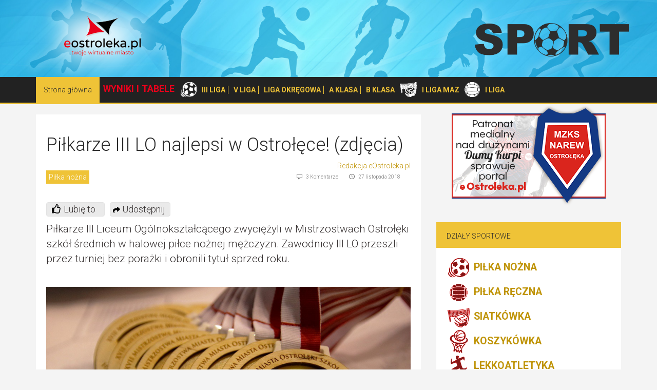

--- FILE ---
content_type: text/html; charset=UTF-8
request_url: https://sport.eostroleka.pl/pilkarze-iii-lo-najlepsi-w-ostrolece-zdjecia-69233.html
body_size: 6809
content:
<!DOCTYPE html>
<html lang="pl">
  <head>
    <meta charset="utf-8">
    <meta http-equiv="X-UA-Compatible" content="IE=edge">
    <meta name="viewport" content="width=device-width, initial-scale=1, user-scalable=no">
    <title>Piłkarze III LO najlepsi w Ostrołęce! (zdjęcia)</title>
    <meta name="Description" content="Piłkarze III Liceum Og&oacute;lnokształcącego zwyciężyli w Mistrzostwach Ostrołęki szk&oacute;ł średnich w halowej piłce nożnej mężczyzn. Zawodnicy III LO przeszli przez turniej bez porażki i obronili tytuł sprzed roku. ">
    <meta name="Keywords" content="Ostrołęka,Mistrzostwa Ostrołęki,piłka nożna">
	
	<meta property="og:image" content="https://sport.eostroleka.pl/luba/dane/pliki/sport/img_3113_normal.jpg" /><meta property="og:title" content="Piłkarze III LO najlepsi w Ostrołęce! (zdjęcia)"/>
			<meta property="og:type" content="article" />
			<meta property="og:url" content="https://sport.eostroleka.pl/pilkarze-iii-lo-najlepsi-w-ostrolece-zdjecia-69233.html" />          
			<meta property="og:site_name" content="Sport Ostrołęka :: sport.eOstroleka.pl" />
			<meta property="og:description" content="Piłkarze III Liceum Og&oacute;lnokształcącego zwyciężyli w Mistrzostwach Ostrołęki szk&oacute;ł średnich w halowej piłce nożnej mężczyzn. Zawodnicy III LO przeszli przez turniej bez porażki i obronili tytuł sprzed roku. " />
    
    <link href="https://fonts.googleapis.com/css?family=Roboto:300,400,600,700,800&subset=latin,latin-ext" rel="stylesheet" type="text/css">
    <link href="/css/bootstrap.min.css" rel="stylesheet">
    <link href="/css/materialdesignicons.css" rel="stylesheet">
    <link href="/css/bootstrap-theme.css?v=7" rel="stylesheet">
	<link href="/lightbox/css/lightbox.min.css" rel="stylesheet">
	<link href="/css/style.css?v=1" rel="stylesheet">
	<link href="/luba/main/css/message_box.css" rel="stylesheet">
	<script src="/js/jquery-1.11.3.min.js"></script>
	<script src="/js/bootstrap.min.js"></script>
	<script src="/luba/main/js/message_box.js"></script>
	<script src="/js/func.js"></script>
		<link rel="SHORTCUT ICON" href="/favicon.ico" />
	
</head>

<body>
	<div class="header">
	    <div class="header-i">
	    <div class="container header-container">
	        <a href="https://www.eostroleka.pl" class="logo"></a>
	        <a href="/" class="logo1"></a>
	   </div>
	    </div>
	    
	    
	    <div class="header-menu">
            <div class="container">
                <div class="navbar" role="navigation">
                    <div class="navbar-header" >
                        <button type="button" class="navbar-toggle" data-toggle="collapse" data-target=".navbar-collapse">
                            <span class="sr-only">Toggle navigation</span>
                            <span class="icon-bar"></span>
                            <span class="icon-bar"></span>
                            <span class="icon-bar"></span>
                        </button>
                                  
                    </div>
                    <div class="navbar-collapse collapse ">
                      <ul class="nav navbar-nav">
                        <li class='active'><a href="https://sport.eostroleka.pl/">Strona główna</a></li>
						<li class='name-group'>WYNIKI I TABELE</li>
						<li class='logo-sport'><img src='/image/sport_pn.webp' alt='pilka nożna'></li>
												<li class='name-class line'>
						  <a href="/wyniki-tabele-pilka-nozna-iii-liga">III LIGA</a>
						</li>
						<li class='name-class line'>
						  <a href="/wyniki-tabele-pilka-nozna-v-liga">V LIGA</a>
						</li>
						<li class='name-class line'>
						  <a href="/wyniki-tabele-pilka-nozna-liga-okregowa">LIGA OKRĘGOWA</a>
						</li>
						<li class='name-class line'>
						  <a href="/wyniki-tabele-pilka-nozna-a-klasa">A KLASA</a></li>
						<li class='name-class'>
						  <a href="/wyniki-tabele-pilka-nozna-b-klasa">B KLASA</a></li>
						<li class='logo-sport'><img src='/image/sport_ps.webp' alt='pilka siatkowa'></li>
						<li class='name-class'>
						  <a href="/wyniki-tabele-pilka-siatkowa-i-liga-mazowiecka-seniorow">I LIGA MAZ</a>
						</li>
						<li class='logo-sport'><img src='/image/sport_pr.webp' alt='pilka ręczna'></li>
						<li class='name-class'>
						  <a href="/wyniki-tabele-pilka-reczna-i-liga">I LIGA</a>
						</li>
						                      </ul>
                    </div><!--/.nav-collapse -->
                </div>
            </div>
        </div>

	</div>
	
	<div class="container main">
				<div class='c_reklama_a'></div>	    <div class="row">
	        <div class="col-xs-12 col-sm-7 col-md-8">
                
            <script type='application/ld+json'>
{
	"@context": "http://schema.org/",
	"@type": "NewsArticle",
	"image":{
		"@type":"ImageObject",
		"url":"https://sport.eostroleka.pl/luba/dane/pliki/sport/img_3113_normal.jpg"
	},
	
   "headline":"Piłkarze III LO najlepsi w Ostrołęce! (zdjęcia)",
   "name":"Piłkarze III LO najlepsi w Ostrołęce! (zdjęcia)",
   "datePublished":"2018-11-27T21:00:00+01:00",
   "dateModified":"2018-11-27T21:00:00+01:00",
   "author":{
	  "@type":"Person",
	  "name":"Redakcja eOstroleka.pl",
	  "url":"https://www.eostroleka.pl/autor/redakcja"
   },
   "publisher":{
	  "@type":"Organization",
	  "name":"sport.eOstroleka.pl",
	  "logo":{
		 "@type":"ImageObject",
		 "url":"https://sport.eostroleka.pl/image/logo2.png"
	  }
   },
   "mainEntityOfPage":{
	  "@type":"WebPage",
	  "@id":"https://sport.eostroleka.plpilkarze-iii-lo-najlepsi-w-ostrolece-zdjecia-69233.html"
   }
}
</script>
<link rel='Stylesheet' href='https://sport.eostroleka.pl/luba/main/css/article.css' type="text/css">
<div class="news-item">
	<h1>Piłkarze III LO najlepsi w Ostrołęce! (zdjęcia)</h1>
	<div class='t_right'><a href='https://www.eostroleka.pl/autor/redakcja'>Redakcja eOstroleka.pl</a></div>
	<div class="info-section">
		<a href='/pilka-nozna/' class='news-kat'><span>Piłka nożna</span></a>
		<span class="news-date"><i class="mdi mdi-clock"></i>27 listopada 2018</span>
	                                
		<span class="news-rate"><i class="mdi mdi-comment-outline"></i>3 Komentarze</span>
		
		<!-- <span class="news-rate"><i class="mdi mdi-thumb-up-outline"></i>56%</span> -->
	</div>
	
	<div id='new_social'>
<link href="/luba/main/css/article_rate.css?v=2" rel="stylesheet">
<script src='/luba/main/js/article_rate.js?v=4'></script>
<div class='rate'><div class='balloon' style='display:none;'></div><span class='rate_icon'></span><span class='rate_text'></span><span class='rate_best'></span></div>
<script>
cRate.setArt(69233);
cRate.setMyRate(0);
cRate.linkPost = '/';
cRate.linkMain = '/luba/main/';
</script>
<div class='share' style="background-image:url(https://www.eostroleka.pl/luba/main/images/share.svg); background-repeat: no-repeat; background-position: 5px 7px; background-size: 14px;">Udostępnij</div>
</div>
	
	                          
    <p class="lead">
	    Piłkarze III Liceum Ogólnokształcącego zwyciężyli w Mistrzostwach Ostrołęki szkół średnich w halowej piłce nożnej mężczyzn. Zawodnicy III LO przeszli przez turniej bez porażki i obronili tytuł sprzed roku.     </p>  
	<div class="news-image" style="background-image: url('/luba/dane/pliki/sport/img_3113_normal.jpg')"></div>	<p class='pelny'>
		<br /><br />W drodze po pierwsze miejsce gracze III LO wygrali 3:0 z ZSZ 1, 2:0 z ZSZ 3, 3:1 z ZSZ 4, 1:0 z I LO i 3:0 z II SLO. Zanotowali też dwa remisy - 1:1 z ZSZ 2 i 0:0 z II LO. <br /><br /><span style='float: right; display: inline-block; min-width: 336px; margin: 5px 0px 5px 10px; padding: 0;'><ins class='adsbygoogle' style='display:block' data-ad-client='ca-pub-7628250576219530' data-ad-slot='5113833250' data-ad-format='auto' data-full-width-responsive='true'></ins></span><b>Klasyfikacja końcowa:</b><br /><br />1. III LO - 17 pkt;<br />2. ZSZ 1 - 13 pkt;<br />3. II LO - 13 pkt;<br />4. ZSZ 2 - 11 pkt;<br />5. I LO - 10 pkt;<br />6. ZSZ 3 - 6 pkt;<br />7. II SLO - 5 pkt;<br />8.. ZSZ 4 - 4 pkt;<div style='clear:both;'></div>		

		<script async src="//pagead2.googlesyndication.com/pagead/js/adsbygoogle.js"></script>
		<ins class="adsbygoogle" style="display:block; text-align:center;" data-ad-layout="in-article" data-ad-format="fluid" data-ad-client="ca-pub-7628250576219530" data-ad-slot="1331285825"></ins>
		<script> (adsbygoogle = window.adsbygoogle || []).push({}); </script>
		
					<div><strong>Chcesz być na bieżąco z wynikami i informacjami sportowymi? Polub nas na Facebooku:</strong></div><br />

			<!-- Facebook Badge START --><a href="https://www.facebook.com/SportowaOstroleka" title="SPORTowa Ostrołęka" style="font-family: 'lucida grande',tahoma,verdana,arial,sans-serif; font-size: 11px; font-variant: normal; font-style: normal; font-weight: normal; color: #3B5998; text-decoration: none;" target="_TOP">SPORTowa Ostrołęka</a><span style="font-family: 'lucida grande',tahoma,verdana,arial,sans-serif;font-size: 11px;line-height: 16px;font-variant: normal;font-style: normal;font-weight: normal;color: #555555;text-decoration: none;"> | </span><a href="https://pl-pl.facebook.com/advertising" title="Utwórz własną wizytówkę!" style="font-family: 'lucida grande',tahoma,verdana,arial,sans-serif; font-size: 11px; font-variant: normal; font-style: normal; font-weight: normal; color: #3B5998; text-decoration: none;" target="_TOP">Wypromuj również swoją stronę</a>
			<a href="https://www.facebook.com/SportowaOstroleka" title="SPORTowa Ostrołęka" target="_TOP"><img class="img" src="https://badge.facebook.com/badge/491672054221741.2116.1574938462.png" style="border: 0px;" alt="" /></a><!-- Facebook Badge END -->
				</p>

			<strong>Zdjęcia do artykułu:</strong>
		<div class='zdjecia_do_artykulu'>
			<a href='/luba/dane/pliki/Galeria/12891/img_3113_normal.jpg' data-lightbox='zdjecia_do_artykulu' style='background-image: url(/luba/dane/pliki/Galeria/12891/img_3113_normal.jpg)' /></a><a href='/luba/dane/pliki/Galeria/12891/img_3114_normal.jpg' data-lightbox='zdjecia_do_artykulu' style='background-image: url(/luba/dane/pliki/Galeria/12891/img_3114_normal.jpg)' /></a><a href='/luba/dane/pliki/Galeria/12891/img_3115_normal.jpg' data-lightbox='zdjecia_do_artykulu' style='background-image: url(/luba/dane/pliki/Galeria/12891/img_3115_normal.jpg)' /></a><a href='/luba/dane/pliki/Galeria/12891/img_3117_normal.jpg' data-lightbox='zdjecia_do_artykulu' style='background-image: url(/luba/dane/pliki/Galeria/12891/img_3117_normal.jpg)' /></a><a href='/luba/dane/pliki/Galeria/12891/img_3119_normal.jpg' data-lightbox='zdjecia_do_artykulu' style='background-image: url(/luba/dane/pliki/Galeria/12891/img_3119_normal.jpg)' /></a><a href='/luba/dane/pliki/Galeria/12891/img_3120_normal.jpg' data-lightbox='zdjecia_do_artykulu' style='background-image: url(/luba/dane/pliki/Galeria/12891/img_3120_normal.jpg)' /></a>		</div>
		<div style='margin-bottom:15px;'><a href='https://zdjecia.eostroleka.pl/sport/turniej-pilki-halowej-27112018-12891/' class='t_right'>Zobacz więcej zdjęć ...</a></div>
				<div class='bold'>Czytaj również:</div>
		<div class='zobacz_rowniez'>
			<ul>
				<li><a href='https://sport.eostroleka.pl/ostroleczanin-udzielil-wyjatkowego-wywiadu-dziennikarzem-byl-robert-lewandowski-wideo-69113.html'>Ostrołęczanin udzielił wyjątkowego wywiadu. Dziennikarzem był... Robert Lewandowski [WIDEO]</a></li><li><a href='https://sport.eostroleka.pl/medale-okkk-z-wyjatkowa-dedykacja-69024.html'>Medale OKKK z wyjątkową dedykacją!</a></li><li><a href='https://sport.eostroleka.pl/mistrzostwa-swiata-w-amp-futbolu-polacy-w-cwiercfinale-w-skladzie-ostroleczanin-wideo-68878.html'>Mistrzostwa Świata w amp futbolu: Polacy w ćwierćfinale! W składzie ostrołęczanin (wideo)</a></li><li><a href='https://sport.eostroleka.pl/squatina-z-rekordami-i-medalami-podsumowanie-startow-68863.html'>Squatina z rekordami i medalami – podsumowanie startów</a></li><li><a href='https://sport.eostroleka.pl/mistrzostwa-ostroleki-w-plywaniu-zobacz-wyniki-68791.html'>Mistrzostwa Ostrołęki w pływaniu. Zobacz WYNIKI</a></li>			</ul>
		</div>
				<!-- komentarze -->
	<div class="comments">
	<div class="well"><h3>Komentarze</h3></div>
	
		<div class='media'>
						  <div class='media-left'>
						      <img class='media-object mb-64' src='image/avatar.png' alt='...'>
						  </div>
						  <div class='media-body'>
						    <div class='koment-date'><i class='mdi mdi-clock'></i> 10:05, 28 listopada 2018</div>
						    <h4 class='media-heading'>mlody </h4>
						    <p>Najepszy bramkarz Kędzierski najlepszy piłkarz Słowik obaj lll LO.<br /></p>
							<div class='koment-bottom'>
								<b>ocena: <span data-ids='koment_ocena_196609' data-itak='0' data-inie='0'>-</span></b> &nbsp;
								<a href='javascript:WP.func_koment_glosuj(196609, 1)' class='koment_ocen mdi mdi-thumb-up'></a> &nbsp;  
								<a href='javascript:WP.func_koment_glosuj(196609, -1)' class='koment_ocen mdi mdi-thumb-down'></a>
								&nbsp; &nbsp;
								<a class='zgloszenie' onclick="WP.func_koment_zgloszenie(196609)"><i class='mdi mdi-alert'></i> zgłoś</a>
							</div>
						  </div>
						</div><div class='media'>
						  <div class='media-left'>
						      <img class='media-object mb-64' src='image/avatar.png' alt='...'>
						  </div>
						  <div class='media-body'>
						    <div class='koment-date'><i class='mdi mdi-clock'></i> 09:27, 28 listopada 2018</div>
						    <h4 class='media-heading'><em>Gość</em></h4>
						    <p>Zdecydowanie lepsze zdjecie z kamerką niż z juchasem!</p>
							<div class='koment-bottom'>
								<b>ocena: <span data-ids='koment_ocena_196603' data-itak='0' data-inie='0'>-</span></b> &nbsp;
								<a href='javascript:WP.func_koment_glosuj(196603, 1)' class='koment_ocen mdi mdi-thumb-up'></a> &nbsp;  
								<a href='javascript:WP.func_koment_glosuj(196603, -1)' class='koment_ocen mdi mdi-thumb-down'></a>
								&nbsp; &nbsp;
								<a class='zgloszenie' onclick="WP.func_koment_zgloszenie(196603)"><i class='mdi mdi-alert'></i> zgłoś</a>
							</div>
						  </div>
						</div><div class='media'>
						  <div class='media-left'>
						      <img class='media-object mb-64' src='image/avatar.png' alt='...'>
						  </div>
						  <div class='media-body'>
						    <div class='koment-date'><i class='mdi mdi-clock'></i> 00:06, 28 listopada 2018</div>
						    <h4 class='media-heading'>Ver </h4>
						    <p>Kamera, pożyczki spłacone że tak latasz?</p>
							<div class='koment-bottom'>
								<b>ocena: <span data-ids='koment_ocena_196566' data-itak='0' data-inie='0'>-</span></b> &nbsp;
								<a href='javascript:WP.func_koment_glosuj(196566, 1)' class='koment_ocen mdi mdi-thumb-up'></a> &nbsp;  
								<a href='javascript:WP.func_koment_glosuj(196566, -1)' class='koment_ocen mdi mdi-thumb-down'></a>
								&nbsp; &nbsp;
								<a class='zgloszenie' onclick="WP.func_koment_zgloszenie(196566)"><i class='mdi mdi-alert'></i> zgłoś</a>
							</div>
						  </div>
						</div><br /><div class='t_center'><i>Serwis eOstroleka.pl nie ponosi odpowiedzialności za treść opinii.</i></div>
<div class='t_center red'><br /><br /><i>Brak możliwości komentowania artykułu po trzech dniach od daty publikacji.</i><br /><Br /></div>
	</div>
		
    </div>
                
            </div>
            
		
		<!-- right -->	        
	        <div class="col-xs-12 col-sm-5 col-md-4">
	            
<div class='c_reklama_c'><div style='margin-bottom:10px;'>
<a href='https://www.eostroleka.pl/luba/link.php?id=1327' target='' style='margin-bottom:10px;'>
<img src='/luba/dane/pliki/cache-9331/narew.png' width='300' height='200' border='0' alt='' />
</a>
</div></div>

<!-- forum -->	            
<div class="aside-elem">
	<div class="aside-header"><h5>Działy sportowe</h5></div>
	    <div class="aside-body">
		
		<a href='/pilka-nozna/' class='link_sport'><img src='/image/sport_pn.gif' alt='' align='absmiddle' /> PIŁKA NOŻNA</a>
<a href='/pilka-reczna/' class='link_sport'><img src='/image/sport_pr.gif' alt='' align='absmiddle' /> PIŁKA RĘCZNA</a>
<a href='/siatkowka/' class='link_sport'><img src='/image/sport_ps.gif' alt='' align='absmiddle' /> SIATKÓWKA</a>
<a href='/koszykowka/' class='link_sport'><img src='/image/sport_ko.gif' alt='' align='absmiddle' /> KOSZYKÓWKA</a>
<a href='/lekkoatletyka/' class='link_sport'><img src='/image/sport_la.gif' alt='' align='absmiddle' /> LEKKOATLETYKA</a>
<a href='/plywanie/' class='link_sport'><img src='/image/sport_pl.gif' alt='' align='absmiddle' /> PŁYWANIE</a>
<a href='/sporty-walki/' class='link_sport'><img src='/image/sport_bo.gif' alt='' align='absmiddle' /> SPORTY WALKI</a>
<a href='/tenis-ziemny/' class='link_sport'><img src='/image/sport_tz.gif' alt='' align='absmiddle' /> TENIS ZIEMNY</a>
<a href='/kolarstwo/' class='link_sport'><img src='/image/sport_kol.png' alt='' align='absmiddle' /> KOLARSTWO</a>
<a href='/inne/' class='link_sport'><img src='/image/sport_in.gif' alt='' align='absmiddle' /> INNE</a>
		
    </div>                     
</div><!-- forum end -->

<style>
	.link_sport { display:block; font-size:1.4em; font-weight:bold; }
</style><div class='c_reklama_c'><div style='margin-bottom:10px;'>
<a href='https://www.eostroleka.pl/luba/link.php?id=1351' target='' style='margin-bottom:10px;'>
<img src='/luba/dane/pliki/cache-9331/patronat_eo_apn_2.png' width='300' height='166' border='0' alt='' />
</a>
</div></div>
<!-- forum -->	            
<div class="aside-elem">
	<div class="aside-header"><h5><a href="https://forum.eostroleka.pl/k3-sport/">Forum</a><a href="https://forum.eostroleka.pl/k3-sport/"><i class="mdi mdi-plus"></i></a></h5></div>
	    <div class="aside-body">

		<div class='ul-item'>
                <h5><a href='https://forum.eostroleka.pl/t826-silownie.html'>Siłownie </a></h5> 
                <div class='info-section'>
                    <span class='news-rate'><i class='mdi mdi-clock'></i>02 lipca 2025</span>
                    <span class='news-rate'><i class='mdi mdi-account-outline'></i>piepszu1</span>
                </div>
                </div>
<div class='ul-item'>
                <h5><a href='https://forum.eostroleka.pl/t282-wyprawa-rowerowa.html'>Wyprawa rowerowa</a></h5> 
                <div class='info-section'>
                    <span class='news-rate'><i class='mdi mdi-clock'></i>02 lipca 2025</span>
                    <span class='news-rate'><i class='mdi mdi-account-outline'></i>AdRiAnOoO</span>
                </div>
                </div>
<div class='ul-item'>
                <h5><a href='https://forum.eostroleka.pl/t1656-pilka-nozna.html'>Piłka Nożna </a></h5> 
                <div class='info-section'>
                    <span class='news-rate'><i class='mdi mdi-clock'></i>29 lipca 2024</span>
                    <span class='news-rate'><i class='mdi mdi-account-outline'></i>kluczowski8</span>
                </div>
                </div>
<div class='ul-item'>
                <h5><a href='https://forum.eostroleka.pl/t10621-potrzebujesz-porady-od-uzytkownikow.html'>Potrzebujesz porady od użytkowników </a></h5> 
                <div class='info-section'>
                    <span class='news-rate'><i class='mdi mdi-clock'></i>17 kwietnia 2024</span>
                    <span class='news-rate'><i class='mdi mdi-account-outline'></i>WeronJak</span>
                </div>
                </div>
<div class='ul-item'>
                <h5><a href='https://forum.eostroleka.pl/t965-potrzebny-dobry-stomatolog-lub-chirurg-stom-do-usuniecia-8semki-pomocy.html'>potrzebny dobry stomatolog lub chirurg stom do usuniecia 8semki  pomocy </a></h5> 
                <div class='info-section'>
                    <span class='news-rate'><i class='mdi mdi-clock'></i>30 grudnia 2023</span>
                    <span class='news-rate'><i class='mdi mdi-account-outline'></i>lidia</span>
                </div>
                </div>
		
    </div>                     
</div><!-- forum end -->
<!-- tagi -->              
<div class="aside-elem">
    <div class="aside-header"><h5>Tagi</h5></div>
    <div class="aside-body">

        <a href='/kategoria/b-klasa-ostrolecka.html' class='tag badge' style='font-size:12px;'>B Klasa Ostrołęcka</a> 
<a href='/kategoria/bartnik-myszyniec.html' class='tag badge' style='font-size:12px;'>Bartnik Myszyniec</a> 
<a href='/kategoria/damian-galazka.html' class='tag badge' style='font-size:12px;'>Damian Gałązka.</a> 
<a href='/kategoria/dorota-gnoza.html' class='tag badge' style='font-size:12px;'>Dorota Gnoza</a> 
<a href='/kategoria/gks-lyse.html' class='tag badge' style='font-size:12px;'>GKS Łyse</a> 
<a href='/kategoria/iii-liga.html' class='tag badge' style='font-size:12px;'>III liga</a> 
<a href='/kategoria/ks-ck-troszyn.html' class='tag badge' style='font-size:15px;'>KS CK Troszyn</a> 
<a href='/kategoria/kurpik-kadzidlo.html' class='tag badge' style='font-size:12px;'>Kurpik Kadzidło</a> 
<a href='/kategoria/liga-okregowa.html' class='tag badge' style='font-size:12px;'>Liga okręgowa</a> 
<a href='/kategoria/narew-ii-ostroleka.html' class='tag badge' style='font-size:12px;'>Narew II Ostrołęka</a> 
<a href='/kategoria/narew-ostroleka.html' class='tag badge' style='font-size:17px;'>Narew Ostrołęka</a> 
<a href='/kategoria/orz-goworowo.html' class='tag badge' style='font-size:12px;'>Orz Goworowo</a> 
<a href='/kategoria/ostroleka.html' class='tag badge' style='font-size:14px;'>Ostrołęka</a> 
<a href='/kategoria/puchar-polski.html' class='tag badge' style='font-size:12px;'>Puchar Polski</a> 
<a href='/kategoria/rzekunianka-rzekun.html' class='tag badge' style='font-size:12px;'>Rzekunianka Rzekuń</a> 
<a href='/kategoria/sps-volley-ostroleka.html' class='tag badge' style='font-size:13px;'>SPS Volley Ostrołęka</a> 
<a href='/kategoria/trojka-ostroleka.html' class='tag badge' style='font-size:12px;'>Trójka Ostrołęka</a> 
<a href='/kategoria/uks-atleta-ostroleka.html' class='tag badge' style='font-size:12px;'>UKS Atleta Ostrołęka</a> 
<a href='/kategoria/uks-piatka-ostroleka.html' class='tag badge' style='font-size:12px;'>UKS Piątka Ostrołęka</a> 
<a href='/kategoria/ulks-oldaki.html' class='tag badge' style='font-size:12px;'>ULKS Ołdaki</a> 
<a href='/kategoria/v-liga.html' class='tag badge' style='font-size:12px;'>V liga</a> 
<a href='/kategoria/mecz-pilkarski.html' class='tag badge' style='font-size:12px;'>mecz piłkarski</a> 
<a href='/kategoria/medale.html' class='tag badge' style='font-size:12px;'>medale</a> 
<a href='/kategoria/pilka-nozna.html' class='tag badge' style='font-size:12px;'>piłka nożna</a> 
<a href='/kategoria/rekordy-zyciowe.html' class='tag badge' style='font-size:12px;'>rekordy życiowe</a> 
<a href='/kategoria/sezon-202526.html' class='tag badge' style='font-size:12px;'>sezon 2025/26</a> 
<a href='/kategoria/siatkowka.html' class='tag badge' style='font-size:12px;'>siatkówka</a> 
<a href='/kategoria/sportowa-rywalizacja.html' class='tag badge' style='font-size:12px;'>sportowa rywalizacja</a> 
<a href='/kategoria/transfer.html' class='tag badge' style='font-size:12px;'>transfer</a> 
<a href='/kategoria/swit-baranowo.html' class='tag badge' style='font-size:12px;'>Świt Baranowo</a> 
       

	</div>
</div><!-- tagi end --> 
<div class="aside-elem">
    <div class="aside-header"><h5>FaceBook</h5></div>
    <div class="aside-body">
        <div id="fb-root" ></div><script src="https://connect.facebook.net/pl_PL/all.js#xfbml=1"></script><fb:like-box href="https://www.facebook.com/SportowaOstroleka" show_faces="true" border_color="gray" stream="false" header="false"></fb:like-box>       
	</div>
</div><!-- tagi end --> 

                        

	            
	        </div>		
	    </div>
	</div>
	
	<div id="footer">
		<div class="container t_center">
			<br />
			<p>Korzystając ze strony, wyrażasz zgodę na używanie cookie. <a href='https://eostroleka.pl/informacje-o-serwisie.html'>Przeczytaj więcej</a>.</p>
			<p>eOstrołęka © 2006 - 2025 JML Sp. z o.o.</p>
		</div>
    </div>
	
	
	<div class='clear'><div id='fb-root'></div>
<script src="/lightbox/js/lightbox.min.js"></script>
<script>
	$(document).ready(() => {
		WP.FG = '/';
	});
   // google analytics
  (function(i,s,o,g,r,a,m){i['GoogleAnalyticsObject']=r;i[r]=i[r]||function(){
  (i[r].q=i[r].q||[]).push(arguments)},i[r].l=1*new Date();a=s.createElement(o),
  m=s.getElementsByTagName(o)[0];a.async=1;a.src=g;m.parentNode.insertBefore(a,m)
  })(window,document,'script','https://www.google-analytics.com/analytics.js','ga');

  ga('create', 'UA-10325623-1', 'auto'); // eostroleka
  ga('create', 'UA-10325623-8', 'auto', 'clientTracker'); // sport
  
  ga('send', 'pageview');
  ga('clientTracker.send', 'pageview');

  (function() { 
		var _cmst = window._cmst = window._cmst || [];
		var u = 'https://sport.eostroleka.pl/luba/inc/';
		_cmst.push(['setTrackerUrl', u]);
		_cmst.push(['setSiteId', '1']);
		_cmst.push(['enableTimeOnPage']);
		_cmst.push(['trackPageView']);
		var d = document, 
		g = d.createElement('script'), 
		s = d.getElementsByTagName('script')[0];
		g.async = true; 
		g.src = u + 'stats_collector.js'; 
		s.parentNode.insertBefore(g, s);
	})();
	   
	// Facebook   
	(function(d, s, id) {
		var js, fjs = d.getElementsByTagName(s)[0];
		if (d.getElementById(id)) return;
		js = d.createElement(s); js.id = id;
		js.src = '//connect.facebook.net/en_US/sdk.js#xfbml=1';
		fjs.parentNode.insertBefore(js, fjs);
	}(document, 'script', 'facebook-jssdk'));
	
	// zmiana wysykosci reklamy w zależnośći od szerokosci środka
	$(document).ready(function() {
		 // do reklam mobilnych
		 $('div[data-autoheight=1]').each(function(d) {
			var size = $(this).attr('data-mysize').split('x');
			$(this).height($(this).width() * size[1] / size[0]);
		 });
		 
	});
</script>	
</body>
</html>


--- FILE ---
content_type: text/html; charset=utf-8
request_url: https://www.google.com/recaptcha/api2/aframe
body_size: 266
content:
<!DOCTYPE HTML><html><head><meta http-equiv="content-type" content="text/html; charset=UTF-8"></head><body><script nonce="lnC46vWsDZxNc-5dNpmLwg">/** Anti-fraud and anti-abuse applications only. See google.com/recaptcha */ try{var clients={'sodar':'https://pagead2.googlesyndication.com/pagead/sodar?'};window.addEventListener("message",function(a){try{if(a.source===window.parent){var b=JSON.parse(a.data);var c=clients[b['id']];if(c){var d=document.createElement('img');d.src=c+b['params']+'&rc='+(localStorage.getItem("rc::a")?sessionStorage.getItem("rc::b"):"");window.document.body.appendChild(d);sessionStorage.setItem("rc::e",parseInt(sessionStorage.getItem("rc::e")||0)+1);localStorage.setItem("rc::h",'1764322875143');}}}catch(b){}});window.parent.postMessage("_grecaptcha_ready", "*");}catch(b){}</script></body></html>

--- FILE ---
content_type: text/css
request_url: https://sport.eostroleka.pl/css/materialdesignicons.css
body_size: 10581
content:
/* MaterialDesignIcons.com */
@font-face {
  font-family: "Material Design Icons";
  src: url("../fonts/materialdesignicons-webfont.eot?v=1.3.41");
  src: url("../fonts/materialdesignicons-webfont.eot?#iefix&v=1.3.41") format("embedded-opentype"), url("../fonts/materialdesignicons-webfont.woff2?v=1.3.41") format("woff2"), url("../fonts/materialdesignicons-webfont.woff?v=1.3.41") format("woff"), url("../fonts/materialdesignicons-webfont.ttf?v=1.3.41") format("truetype"), url("../fonts/materialdesignicons-webfont.svg?v=1.3.41#materialdesigniconsregular") format("svg");
  font-weight: normal;
  font-style: normal;
}
.mdi {
  display: inline-block;
  font: normal normal normal 24px/1 "Material Design Icons";
  font-size: inherit;
  text-rendering: auto;
  -webkit-font-smoothing: antialiased;
  -moz-osx-font-smoothing: grayscale;
  transform: translate(0, 0);
}

.mdi-access-point:before {
  content: "\f101";
}

.mdi-access-point-network:before {
  content: "\f102";
}

.mdi-account:before {
  content: "\f103";
}

.mdi-account-alert:before {
  content: "\f104";
}

.mdi-account-box:before {
  content: "\f105";
}

.mdi-account-box-outline:before {
  content: "\f106";
}

.mdi-account-check:before {
  content: "\f107";
}

.mdi-account-circle:before {
  content: "\f108";
}

.mdi-account-convert:before {
  content: "\f109";
}

.mdi-account-key:before {
  content: "\f10a";
}

.mdi-account-location:before {
  content: "\f10b";
}

.mdi-account-minus:before {
  content: "\f10c";
}

.mdi-account-multiple:before {
  content: "\f10d";
}

.mdi-account-multiple-outline:before {
  content: "\f10e";
}

.mdi-account-multiple-plus:before {
  content: "\f10f";
}

.mdi-account-network:before {
  content: "\f110";
}

.mdi-account-outline:before {
  content: "\f111";
}

.mdi-account-plus:before {
  content: "\f112";
}

.mdi-account-remove:before {
  content: "\f113";
}

.mdi-account-search:before {
  content: "\f114";
}

.mdi-account-star:before {
  content: "\f115";
}

.mdi-account-star-variant:before {
  content: "\f116";
}

.mdi-account-switch:before {
  content: "\f117";
}

.mdi-air-conditioner:before {
  content: "\f118";
}

.mdi-airballoon:before {
  content: "\f119";
}

.mdi-airplane:before {
  content: "\f11a";
}

.mdi-airplane-off:before {
  content: "\f11b";
}

.mdi-alarm:before {
  content: "\f11c";
}

.mdi-alarm-check:before {
  content: "\f11d";
}

.mdi-alarm-multiple:before {
  content: "\f11e";
}

.mdi-alarm-off:before {
  content: "\f11f";
}

.mdi-alarm-plus:before {
  content: "\f120";
}

.mdi-album:before {
  content: "\f121";
}

.mdi-alert:before {
  content: "\f122";
}

.mdi-alert-box:before {
  content: "\f123";
}

.mdi-alert-circle:before {
  content: "\f124";
}

.mdi-alert-octagon:before {
  content: "\f125";
}

.mdi-alpha:before {
  content: "\f126";
}

.mdi-alphabetical:before {
  content: "\f127";
}

.mdi-amazon:before {
  content: "\f128";
}

.mdi-amazon-clouddrive:before {
  content: "\f129";
}

.mdi-ambulance:before {
  content: "\f12a";
}

.mdi-android:before {
  content: "\f12b";
}

.mdi-android-debug-bridge:before {
  content: "\f12c";
}

.mdi-android-studio:before {
  content: "\f12d";
}

.mdi-apple:before {
  content: "\f12e";
}

.mdi-apple-finder:before {
  content: "\f12f";
}

.mdi-apple-ios:before {
  content: "\f130";
}

.mdi-apple-mobileme:before {
  content: "\f131";
}

.mdi-apple-safari:before {
  content: "\f132";
}

.mdi-appnet:before {
  content: "\f133";
}

.mdi-apps:before {
  content: "\f134";
}

.mdi-archive:before {
  content: "\f135";
}

.mdi-arrange-bring-forward:before {
  content: "\f136";
}

.mdi-arrange-bring-to-front:before {
  content: "\f137";
}

.mdi-arrange-send-backward:before {
  content: "\f138";
}

.mdi-arrange-send-to-back:before {
  content: "\f139";
}

.mdi-arrow-all:before {
  content: "\f13a";
}

.mdi-arrow-bottom-left:before {
  content: "\f13b";
}

.mdi-arrow-bottom-right:before {
  content: "\f13c";
}

.mdi-arrow-collapse:before {
  content: "\f13d";
}

.mdi-arrow-down:before {
  content: "\f13e";
}

.mdi-arrow-down-bold:before {
  content: "\f13f";
}

.mdi-arrow-down-bold-circle:before {
  content: "\f140";
}

.mdi-arrow-down-bold-circle-outline:before {
  content: "\f141";
}

.mdi-arrow-down-bold-hexagon-outline:before {
  content: "\f142";
}

.mdi-arrow-expand:before {
  content: "\f143";
}

.mdi-arrow-left:before {
  content: "\f144";
}

.mdi-arrow-left-bold:before {
  content: "\f145";
}

.mdi-arrow-left-bold-circle:before {
  content: "\f146";
}

.mdi-arrow-left-bold-circle-outline:before {
  content: "\f147";
}

.mdi-arrow-left-bold-hexagon-outline:before {
  content: "\f148";
}

.mdi-arrow-right:before {
  content: "\f149";
}

.mdi-arrow-right-bold:before {
  content: "\f14a";
}

.mdi-arrow-right-bold-circle:before {
  content: "\f14b";
}

.mdi-arrow-right-bold-circle-outline:before {
  content: "\f14c";
}

.mdi-arrow-right-bold-hexagon-outline:before {
  content: "\f14d";
}

.mdi-arrow-top-left:before {
  content: "\f14e";
}

.mdi-arrow-top-right:before {
  content: "\f14f";
}

.mdi-arrow-up:before {
  content: "\f150";
}

.mdi-arrow-up-bold:before {
  content: "\f151";
}

.mdi-arrow-up-bold-circle:before {
  content: "\f152";
}

.mdi-arrow-up-bold-circle-outline:before {
  content: "\f153";
}

.mdi-arrow-up-bold-hexagon-outline:before {
  content: "\f154";
}

.mdi-at:before {
  content: "\f155";
}

.mdi-attachment:before {
  content: "\f156";
}

.mdi-audiobook:before {
  content: "\f157";
}

.mdi-auto-fix:before {
  content: "\f158";
}

.mdi-auto-upload:before {
  content: "\f159";
}

.mdi-baby:before {
  content: "\f15a";
}

.mdi-backburger:before {
  content: "\f15b";
}

.mdi-backup-restore:before {
  content: "\f15c";
}

.mdi-bank:before {
  content: "\f15d";
}

.mdi-barcode:before {
  content: "\f15e";
}

.mdi-barley:before {
  content: "\f15f";
}

.mdi-barrel:before {
  content: "\f160";
}

.mdi-basecamp:before {
  content: "\f161";
}

.mdi-basket:before {
  content: "\f162";
}

.mdi-basket-fill:before {
  content: "\f163";
}

.mdi-basket-unfill:before {
  content: "\f164";
}

.mdi-battery:before {
  content: "\f165";
}

.mdi-battery-10:before {
  content: "\f166";
}

.mdi-battery-20:before {
  content: "\f167";
}

.mdi-battery-30:before {
  content: "\f168";
}

.mdi-battery-40:before {
  content: "\f169";
}

.mdi-battery-50:before {
  content: "\f16a";
}

.mdi-battery-60:before {
  content: "\f16b";
}

.mdi-battery-70:before {
  content: "\f16c";
}

.mdi-battery-80:before {
  content: "\f16d";
}

.mdi-battery-90:before {
  content: "\f16e";
}

.mdi-battery-alert:before {
  content: "\f16f";
}

.mdi-battery-charging-100:before {
  content: "\f170";
}

.mdi-battery-charging-20:before {
  content: "\f171";
}

.mdi-battery-charging-30:before {
  content: "\f172";
}

.mdi-battery-charging-40:before {
  content: "\f173";
}

.mdi-battery-charging-60:before {
  content: "\f174";
}

.mdi-battery-charging-80:before {
  content: "\f175";
}

.mdi-battery-charging-90:before {
  content: "\f176";
}

.mdi-battery-minus:before {
  content: "\f177";
}

.mdi-battery-negative:before {
  content: "\f178";
}

.mdi-battery-outline:before {
  content: "\f179";
}

.mdi-battery-plus:before {
  content: "\f17a";
}

.mdi-battery-positive:before {
  content: "\f17b";
}

.mdi-battery-unknown:before {
  content: "\f17c";
}

.mdi-beach:before {
  content: "\f17d";
}

.mdi-beaker:before {
  content: "\f17e";
}

.mdi-beaker-empty:before {
  content: "\f17f";
}

.mdi-beaker-empty-outline:before {
  content: "\f180";
}

.mdi-beaker-outline:before {
  content: "\f181";
}

.mdi-beats:before {
  content: "\f182";
}

.mdi-beer:before {
  content: "\f183";
}

.mdi-behance:before {
  content: "\f184";
}

.mdi-bell:before {
  content: "\f185";
}

.mdi-bell-off:before {
  content: "\f186";
}

.mdi-bell-outline:before {
  content: "\f187";
}

.mdi-bell-ring:before {
  content: "\f188";
}

.mdi-bell-ring-outline:before {
  content: "\f189";
}

.mdi-bell-sleep:before {
  content: "\f18a";
}

.mdi-beta:before {
  content: "\f18b";
}

.mdi-bike:before {
  content: "\f18c";
}

.mdi-bing:before {
  content: "\f18d";
}

.mdi-binoculars:before {
  content: "\f18e";
}

.mdi-bio:before {
  content: "\f18f";
}

.mdi-biohazard:before {
  content: "\f190";
}

.mdi-bitbucket:before {
  content: "\f191";
}

.mdi-black-mesa:before {
  content: "\f192";
}

.mdi-blackberry:before {
  content: "\f193";
}

.mdi-blinds:before {
  content: "\f194";
}

.mdi-block-helper:before {
  content: "\f195";
}

.mdi-blogger:before {
  content: "\f196";
}

.mdi-bluetooth:before {
  content: "\f197";
}

.mdi-bluetooth-audio:before {
  content: "\f198";
}

.mdi-bluetooth-connect:before {
  content: "\f199";
}

.mdi-bluetooth-settings:before {
  content: "\f19a";
}

.mdi-bluetooth-transfer:before {
  content: "\f19b";
}

.mdi-blur:before {
  content: "\f19c";
}

.mdi-blur-linear:before {
  content: "\f19d";
}

.mdi-blur-off:before {
  content: "\f19e";
}

.mdi-blur-radial:before {
  content: "\f19f";
}

.mdi-bone:before {
  content: "\f1a0";
}

.mdi-book:before {
  content: "\f1a1";
}

.mdi-book-multiple:before {
  content: "\f1a2";
}

.mdi-book-multiple-variant:before {
  content: "\f1a3";
}

.mdi-book-open:before {
  content: "\f1a4";
}

.mdi-book-variant:before {
  content: "\f1a5";
}

.mdi-bookmark:before {
  content: "\f1a6";
}

.mdi-bookmark-check:before {
  content: "\f1a7";
}

.mdi-bookmark-music:before {
  content: "\f1a8";
}

.mdi-bookmark-outline:before {
  content: "\f1a9";
}

.mdi-bookmark-outline-plus:before {
  content: "\f1aa";
}

.mdi-bookmark-plus:before {
  content: "\f1ab";
}

.mdi-bookmark-remove:before {
  content: "\f1ac";
}

.mdi-border-all:before {
  content: "\f1ad";
}

.mdi-border-bottom:before {
  content: "\f1ae";
}

.mdi-border-color:before {
  content: "\f1af";
}

.mdi-border-horizontal:before {
  content: "\f1b0";
}

.mdi-border-inside:before {
  content: "\f1b1";
}

.mdi-border-left:before {
  content: "\f1b2";
}

.mdi-border-none:before {
  content: "\f1b3";
}

.mdi-border-outside:before {
  content: "\f1b4";
}

.mdi-border-right:before {
  content: "\f1b5";
}

.mdi-border-top:before {
  content: "\f1b6";
}

.mdi-border-vertical:before {
  content: "\f1b7";
}

.mdi-bowling:before {
  content: "\f1b8";
}

.mdi-box:before {
  content: "\f1b9";
}

.mdi-briefcase:before {
  content: "\f1ba";
}

.mdi-briefcase-check:before {
  content: "\f1bb";
}

.mdi-briefcase-download:before {
  content: "\f1bc";
}

.mdi-briefcase-upload:before {
  content: "\f1bd";
}

.mdi-brightness-1:before {
  content: "\f1be";
}

.mdi-brightness-2:before {
  content: "\f1bf";
}

.mdi-brightness-3:before {
  content: "\f1c0";
}

.mdi-brightness-4:before {
  content: "\f1c1";
}

.mdi-brightness-5:before {
  content: "\f1c2";
}

.mdi-brightness-6:before {
  content: "\f1c3";
}

.mdi-brightness-7:before {
  content: "\f1c4";
}

.mdi-brightness-auto:before {
  content: "\f1c5";
}

.mdi-broom:before {
  content: "\f1c6";
}

.mdi-brush:before {
  content: "\f1c7";
}

.mdi-bug:before {
  content: "\f1c8";
}

.mdi-bulletin-board:before {
  content: "\f1c9";
}

.mdi-bullhorn:before {
  content: "\f1ca";
}

.mdi-bus:before {
  content: "\f1cb";
}

.mdi-cake:before {
  content: "\f1cc";
}

.mdi-cake-variant:before {
  content: "\f1cd";
}

.mdi-calculator:before {
  content: "\f1ce";
}

.mdi-calendar:before {
  content: "\f1cf";
}

.mdi-calendar-blank:before {
  content: "\f1d0";
}

.mdi-calendar-check:before {
  content: "\f1d1";
}

.mdi-calendar-clock:before {
  content: "\f1d2";
}

.mdi-calendar-multiple:before {
  content: "\f1d3";
}

.mdi-calendar-multiple-check:before {
  content: "\f1d4";
}

.mdi-calendar-plus:before {
  content: "\f1d5";
}

.mdi-calendar-remove:before {
  content: "\f1d6";
}

.mdi-calendar-text:before {
  content: "\f1d7";
}

.mdi-calendar-today:before {
  content: "\f1d8";
}

.mdi-camcorder:before {
  content: "\f1d9";
}

.mdi-camcorder-box:before {
  content: "\f1da";
}

.mdi-camcorder-box-off:before {
  content: "\f1db";
}

.mdi-camcorder-off:before {
  content: "\f1dc";
}

.mdi-camera:before {
  content: "\f1dd";
}

.mdi-camera-front:before {
  content: "\f1de";
}

.mdi-camera-front-variant:before {
  content: "\f1df";
}

.mdi-camera-iris:before {
  content: "\f1e0";
}

.mdi-camera-party-mode:before {
  content: "\f1e1";
}

.mdi-camera-rear:before {
  content: "\f1e2";
}

.mdi-camera-rear-variant:before {
  content: "\f1e3";
}

.mdi-camera-switch:before {
  content: "\f1e4";
}

.mdi-camera-timer:before {
  content: "\f1e5";
}

.mdi-candycane:before {
  content: "\f1e6";
}

.mdi-car:before {
  content: "\f1e7";
}

.mdi-car-battery:before {
  content: "\f1e8";
}

.mdi-car-wash:before {
  content: "\f1e9";
}

.mdi-carrot:before {
  content: "\f1ea";
}

.mdi-cart:before {
  content: "\f1eb";
}

.mdi-cart-outline:before {
  content: "\f1ec";
}

.mdi-case-sensitive-alt:before {
  content: "\f1ed";
}

.mdi-cash:before {
  content: "\f1ee";
}

.mdi-cash-100:before {
  content: "\f1ef";
}

.mdi-cash-multiple:before {
  content: "\f1f0";
}

.mdi-cash-usd:before {
  content: "\f1f1";
}

.mdi-cast:before {
  content: "\f1f2";
}

.mdi-cast-connected:before {
  content: "\f1f3";
}

.mdi-castle:before {
  content: "\f1f4";
}

.mdi-cat:before {
  content: "\f1f5";
}

.mdi-cellphone:before {
  content: "\f1f6";
}

.mdi-cellphone-android:before {
  content: "\f1f7";
}

.mdi-cellphone-basic:before {
  content: "\f1f8";
}

.mdi-cellphone-dock:before {
  content: "\f1f9";
}

.mdi-cellphone-iphone:before {
  content: "\f1fa";
}

.mdi-cellphone-link:before {
  content: "\f1fb";
}

.mdi-cellphone-link-off:before {
  content: "\f1fc";
}

.mdi-cellphone-settings:before {
  content: "\f1fd";
}

.mdi-certificate:before {
  content: "\f1fe";
}

.mdi-chair-school:before {
  content: "\f1ff";
}

.mdi-chart-arc:before {
  content: "\f200";
}

.mdi-chart-areaspline:before {
  content: "\f201";
}

.mdi-chart-bar:before {
  content: "\f202";
}

.mdi-chart-histogram:before {
  content: "\f203";
}

.mdi-chart-line:before {
  content: "\f204";
}

.mdi-chart-pie:before {
  content: "\f205";
}

.mdi-check:before {
  content: "\f206";
}

.mdi-check-all:before {
  content: "\f207";
}

.mdi-checkbox-blank:before {
  content: "\f208";
}

.mdi-checkbox-blank-circle:before {
  content: "\f209";
}

.mdi-checkbox-blank-circle-outline:before {
  content: "\f20a";
}

.mdi-checkbox-blank-outline:before {
  content: "\f20b";
}

.mdi-checkbox-marked:before {
  content: "\f20c";
}

.mdi-checkbox-marked-circle:before {
  content: "\f20d";
}

.mdi-checkbox-marked-circle-outline:before {
  content: "\f20e";
}

.mdi-checkbox-marked-outline:before {
  content: "\f20f";
}

.mdi-checkbox-multiple-blank:before {
  content: "\f210";
}

.mdi-checkbox-multiple-blank-outline:before {
  content: "\f211";
}

.mdi-checkbox-multiple-marked:before {
  content: "\f212";
}

.mdi-checkbox-multiple-marked-outline:before {
  content: "\f213";
}

.mdi-checkerboard:before {
  content: "\f214";
}

.mdi-chevron-double-down:before {
  content: "\f215";
}

.mdi-chevron-double-left:before {
  content: "\f216";
}

.mdi-chevron-double-right:before {
  content: "\f217";
}

.mdi-chevron-double-up:before {
  content: "\f218";
}

.mdi-chevron-down:before {
  content: "\f219";
}

.mdi-chevron-left:before {
  content: "\f21a";
}

.mdi-chevron-right:before {
  content: "\f21b";
}

.mdi-chevron-up:before {
  content: "\f21c";
}

.mdi-church:before {
  content: "\f21d";
}

.mdi-cisco-webex:before {
  content: "\f21e";
}

.mdi-city:before {
  content: "\f21f";
}

.mdi-clipboard:before {
  content: "\f220";
}

.mdi-clipboard-account:before {
  content: "\f221";
}

.mdi-clipboard-alert:before {
  content: "\f222";
}

.mdi-clipboard-arrow-down:before {
  content: "\f223";
}

.mdi-clipboard-arrow-left:before {
  content: "\f224";
}

.mdi-clipboard-check:before {
  content: "\f225";
}

.mdi-clipboard-outline:before {
  content: "\f226";
}

.mdi-clipboard-text:before {
  content: "\f227";
}

.mdi-clippy:before {
  content: "\f228";
}

.mdi-clock:before {
  content: "\f229";
}

.mdi-clock-fast:before {
  content: "\f22a";
}

.mdi-close:before {
  content: "\f22b";
}

.mdi-close-box:before {
  content: "\f22c";
}

.mdi-close-box-outline:before {
  content: "\f22d";
}

.mdi-close-circle:before {
  content: "\f22e";
}

.mdi-close-circle-outline:before {
  content: "\f22f";
}

.mdi-close-network:before {
  content: "\f230";
}

.mdi-closed-caption:before {
  content: "\f231";
}

.mdi-cloud:before {
  content: "\f232";
}

.mdi-cloud-check:before {
  content: "\f233";
}

.mdi-cloud-circle:before {
  content: "\f234";
}

.mdi-cloud-download:before {
  content: "\f235";
}

.mdi-cloud-outline:before {
  content: "\f236";
}

.mdi-cloud-outline-off:before {
  content: "\f237";
}

.mdi-cloud-print:before {
  content: "\f238";
}

.mdi-cloud-print-outline:before {
  content: "\f239";
}

.mdi-cloud-upload:before {
  content: "\f23a";
}

.mdi-code-array:before {
  content: "\f23b";
}

.mdi-code-braces:before {
  content: "\f23c";
}

.mdi-code-brackets:before {
  content: "\f23d";
}

.mdi-code-equal:before {
  content: "\f23e";
}

.mdi-code-greater-than:before {
  content: "\f23f";
}

.mdi-code-less-than:before {
  content: "\f240";
}

.mdi-code-less-than-or-equal:before {
  content: "\f241";
}

.mdi-code-not-equal:before {
  content: "\f242";
}

.mdi-code-not-equal-variant:before {
  content: "\f243";
}

.mdi-code-parentheses:before {
  content: "\f244";
}

.mdi-code-string:before {
  content: "\f245";
}

.mdi-code-tags:before {
  content: "\f246";
}

.mdi-codepen:before {
  content: "\f247";
}

.mdi-coffee:before {
  content: "\f248";
}

.mdi-coffee-to-go:before {
  content: "\f249";
}

.mdi-coin:before {
  content: "\f24a";
}

.mdi-color-helper:before {
  content: "\f24b";
}

.mdi-comment:before {
  content: "\f24c";
}

.mdi-comment-account:before {
  content: "\f24d";
}

.mdi-comment-account-outline:before {
  content: "\f24e";
}

.mdi-comment-alert:before {
  content: "\f24f";
}

.mdi-comment-alert-outline:before {
  content: "\f250";
}

.mdi-comment-check:before {
  content: "\f251";
}

.mdi-comment-check-outline:before {
  content: "\f252";
}

.mdi-comment-multiple-outline:before {
  content: "\f253";
}

.mdi-comment-outline:before {
  content: "\f254";
}

.mdi-comment-plus-outline:before {
  content: "\f255";
}

.mdi-comment-processing:before {
  content: "\f256";
}

.mdi-comment-processing-outline:before {
  content: "\f257";
}

.mdi-comment-remove-outline:before {
  content: "\f258";
}

.mdi-comment-text:before {
  content: "\f259";
}

.mdi-comment-text-outline:before {
  content: "\f25a";
}

.mdi-compare:before {
  content: "\f25b";
}

.mdi-compass:before {
  content: "\f25c";
}

.mdi-compass-outline:before {
  content: "\f25d";
}

.mdi-console:before {
  content: "\f25e";
}

.mdi-content-copy:before {
  content: "\f25f";
}

.mdi-content-cut:before {
  content: "\f260";
}

.mdi-content-duplicate:before {
  content: "\f261";
}

.mdi-content-paste:before {
  content: "\f262";
}

.mdi-content-save:before {
  content: "\f263";
}

.mdi-content-save-all:before {
  content: "\f264";
}

.mdi-contrast:before {
  content: "\f265";
}

.mdi-contrast-box:before {
  content: "\f266";
}

.mdi-contrast-circle:before {
  content: "\f267";
}

.mdi-cow:before {
  content: "\f268";
}

.mdi-credit-card:before {
  content: "\f269";
}

.mdi-credit-card-multiple:before {
  content: "\f26a";
}

.mdi-credit-card-scan:before {
  content: "\f26b";
}

.mdi-crop:before {
  content: "\f26c";
}

.mdi-crop-free:before {
  content: "\f26d";
}

.mdi-crop-landscape:before {
  content: "\f26e";
}

.mdi-crop-portrait:before {
  content: "\f26f";
}

.mdi-crop-square:before {
  content: "\f270";
}

.mdi-crosshairs:before {
  content: "\f271";
}

.mdi-crosshairs-gps:before {
  content: "\f272";
}

.mdi-crown:before {
  content: "\f273";
}

.mdi-cube:before {
  content: "\f274";
}

.mdi-cube-outline:before {
  content: "\f275";
}

.mdi-cube-unfolded:before {
  content: "\f276";
}

.mdi-cup:before {
  content: "\f277";
}

.mdi-cup-water:before {
  content: "\f278";
}

.mdi-currency-btc:before {
  content: "\f279";
}

.mdi-currency-eur:before {
  content: "\f27a";
}

.mdi-currency-gbp:before {
  content: "\f27b";
}

.mdi-currency-inr:before {
  content: "\f27c";
}

.mdi-currency-ngn:before {
  content: "\f27d";
}

.mdi-currency-rub:before {
  content: "\f27e";
}

.mdi-currency-try:before {
  content: "\f27f";
}

.mdi-currency-usd:before {
  content: "\f280";
}

.mdi-cursor-default:before {
  content: "\f281";
}

.mdi-cursor-default-outline:before {
  content: "\f282";
}

.mdi-cursor-move:before {
  content: "\f283";
}

.mdi-cursor-pointer:before {
  content: "\f284";
}

.mdi-database:before {
  content: "\f285";
}

.mdi-database-minus:before {
  content: "\f286";
}

.mdi-database-plus:before {
  content: "\f287";
}

.mdi-debug-step-into:before {
  content: "\f288";
}

.mdi-debug-step-out:before {
  content: "\f289";
}

.mdi-debug-step-over:before {
  content: "\f28a";
}

.mdi-decimal-decrease:before {
  content: "\f28b";
}

.mdi-decimal-increase:before {
  content: "\f28c";
}

.mdi-delete:before {
  content: "\f28d";
}

.mdi-delete-variant:before {
  content: "\f28e";
}

.mdi-deskphone:before {
  content: "\f28f";
}

.mdi-desktop-mac:before {
  content: "\f290";
}

.mdi-desktop-tower:before {
  content: "\f291";
}

.mdi-details:before {
  content: "\f292";
}

.mdi-deviantart:before {
  content: "\f293";
}

.mdi-diamond:before {
  content: "\f294";
}

.mdi-dice:before {
  content: "\f295";
}

.mdi-dice-1:before {
  content: "\f296";
}

.mdi-dice-2:before {
  content: "\f297";
}

.mdi-dice-3:before {
  content: "\f298";
}

.mdi-dice-4:before {
  content: "\f299";
}

.mdi-dice-5:before {
  content: "\f29a";
}

.mdi-dice-6:before {
  content: "\f29b";
}

.mdi-directions:before {
  content: "\f29c";
}

.mdi-disk-alert:before {
  content: "\f29d";
}

.mdi-disqus:before {
  content: "\f29e";
}

.mdi-disqus-outline:before {
  content: "\f29f";
}

.mdi-division:before {
  content: "\f2a0";
}

.mdi-division-box:before {
  content: "\f2a1";
}

.mdi-dns:before {
  content: "\f2a2";
}

.mdi-domain:before {
  content: "\f2a3";
}

.mdi-dots-horizontal:before {
  content: "\f2a4";
}

.mdi-dots-vertical:before {
  content: "\f2a5";
}

.mdi-download:before {
  content: "\f2a6";
}

.mdi-drag:before {
  content: "\f2a7";
}

.mdi-drag-horizontal:before {
  content: "\f2a8";
}

.mdi-drag-vertical:before {
  content: "\f2a9";
}

.mdi-drawing:before {
  content: "\f2aa";
}

.mdi-drawing-box:before {
  content: "\f2ab";
}

.mdi-dribbble:before {
  content: "\f2ac";
}

.mdi-dribbble-box:before {
  content: "\f2ad";
}

.mdi-drone:before {
  content: "\f2ae";
}

.mdi-dropbox:before {
  content: "\f2af";
}

.mdi-drupal:before {
  content: "\f2b0";
}

.mdi-duck:before {
  content: "\f2b1";
}

.mdi-dumbbell:before {
  content: "\f2b2";
}

.mdi-earth:before {
  content: "\f2b3";
}

.mdi-earth-off:before {
  content: "\f2b4";
}

.mdi-edge:before {
  content: "\f2b5";
}

.mdi-eject:before {
  content: "\f2b6";
}

.mdi-elevation-decline:before {
  content: "\f2b7";
}

.mdi-elevation-rise:before {
  content: "\f2b8";
}

.mdi-elevator:before {
  content: "\f2b9";
}

.mdi-email:before {
  content: "\f2ba";
}

.mdi-email-open:before {
  content: "\f2bb";
}

.mdi-email-outline:before {
  content: "\f2bc";
}

.mdi-email-secure:before {
  content: "\f2bd";
}

.mdi-emoticon:before {
  content: "\f2be";
}

.mdi-emoticon-cool:before {
  content: "\f2bf";
}

.mdi-emoticon-devil:before {
  content: "\f2c0";
}

.mdi-emoticon-happy:before {
  content: "\f2c1";
}

.mdi-emoticon-neutral:before {
  content: "\f2c2";
}

.mdi-emoticon-poop:before {
  content: "\f2c3";
}

.mdi-emoticon-sad:before {
  content: "\f2c4";
}

.mdi-emoticon-tongue:before {
  content: "\f2c5";
}

.mdi-engine:before {
  content: "\f2c6";
}

.mdi-engine-outline:before {
  content: "\f2c7";
}

.mdi-equal:before {
  content: "\f2c8";
}

.mdi-equal-box:before {
  content: "\f2c9";
}

.mdi-eraser:before {
  content: "\f2ca";
}

.mdi-escalator:before {
  content: "\f2cb";
}

.mdi-ethernet:before {
  content: "\f2cc";
}

.mdi-ethernet-cable:before {
  content: "\f2cd";
}

.mdi-ethernet-cable-off:before {
  content: "\f2ce";
}

.mdi-etsy:before {
  content: "\f2cf";
}

.mdi-evernote:before {
  content: "\f2d0";
}

.mdi-exclamation:before {
  content: "\f2d1";
}

.mdi-exit-to-app:before {
  content: "\f2d2";
}

.mdi-export:before {
  content: "\f2d3";
}

.mdi-eye:before {
  content: "\f2d4";
}

.mdi-eye-off:before {
  content: "\f2d5";
}

.mdi-eyedropper:before {
  content: "\f2d6";
}

.mdi-eyedropper-variant:before {
  content: "\f2d7";
}

.mdi-facebook:before {
  content: "\f2d8";
}

.mdi-facebook-box:before {
  content: "\f2d9";
}

.mdi-facebook-messenger:before {
  content: "\f2da";
}

.mdi-factory:before {
  content: "\f2db";
}

.mdi-fan:before {
  content: "\f2dc";
}

.mdi-fast-forward:before {
  content: "\f2dd";
}

.mdi-fax:before {
  content: "\f2de";
}

.mdi-ferry:before {
  content: "\f2df";
}

.mdi-file:before {
  content: "\f2e0";
}

.mdi-file-chart:before {
  content: "\f2e1";
}

.mdi-file-check:before {
  content: "\f2e2";
}

.mdi-file-cloud:before {
  content: "\f2e3";
}

.mdi-file-delimited:before {
  content: "\f2e4";
}

.mdi-file-document:before {
  content: "\f2e5";
}

.mdi-file-document-box:before {
  content: "\f2e6";
}

.mdi-file-excel:before {
  content: "\f2e7";
}

.mdi-file-excel-box:before {
  content: "\f2e8";
}

.mdi-file-find:before {
  content: "\f2e9";
}

.mdi-file-image:before {
  content: "\f2ea";
}

.mdi-file-image-box:before {
  content: "\f2eb";
}

.mdi-file-lock:before {
  content: "\f2ec";
}

.mdi-file-multiple:before {
  content: "\f2ed";
}

.mdi-file-music:before {
  content: "\f2ee";
}

.mdi-file-outline:before {
  content: "\f2ef";
}

.mdi-file-pdf:before {
  content: "\f2f0";
}

.mdi-file-pdf-box:before {
  content: "\f2f1";
}

.mdi-file-powerpoint:before {
  content: "\f2f2";
}

.mdi-file-powerpoint-box:before {
  content: "\f2f3";
}

.mdi-file-presentation-box:before {
  content: "\f2f4";
}

.mdi-file-send:before {
  content: "\f2f5";
}

.mdi-file-video:before {
  content: "\f2f6";
}

.mdi-file-word:before {
  content: "\f2f7";
}

.mdi-file-word-box:before {
  content: "\f2f8";
}

.mdi-file-xml:before {
  content: "\f2f9";
}

.mdi-film:before {
  content: "\f2fa";
}

.mdi-filmstrip:before {
  content: "\f2fb";
}

.mdi-filmstrip-off:before {
  content: "\f2fc";
}

.mdi-filter:before {
  content: "\f2fd";
}

.mdi-filter-outline:before {
  content: "\f2fe";
}

.mdi-filter-remove:before {
  content: "\f2ff";
}

.mdi-filter-remove-outline:before {
  content: "\f300";
}

.mdi-filter-variant:before {
  content: "\f301";
}

.mdi-fingerprint:before {
  content: "\f302";
}

.mdi-fire:before {
  content: "\f303";
}

.mdi-firefox:before {
  content: "\f304";
}

.mdi-fish:before {
  content: "\f305";
}

.mdi-flag:before {
  content: "\f306";
}

.mdi-flag-checkered:before {
  content: "\f307";
}

.mdi-flag-outline:before {
  content: "\f308";
}

.mdi-flag-outline-variant:before {
  content: "\f309";
}

.mdi-flag-triangle:before {
  content: "\f30a";
}

.mdi-flag-variant:before {
  content: "\f30b";
}

.mdi-flash:before {
  content: "\f30c";
}

.mdi-flash-auto:before {
  content: "\f30d";
}

.mdi-flash-off:before {
  content: "\f30e";
}

.mdi-flashlight:before {
  content: "\f30f";
}

.mdi-flashlight-off:before {
  content: "\f310";
}

.mdi-flattr:before {
  content: "\f311";
}

.mdi-flip-to-back:before {
  content: "\f312";
}

.mdi-flip-to-front:before {
  content: "\f313";
}

.mdi-floppy:before {
  content: "\f314";
}

.mdi-flower:before {
  content: "\f315";
}

.mdi-folder:before {
  content: "\f316";
}

.mdi-folder-account:before {
  content: "\f317";
}

.mdi-folder-download:before {
  content: "\f318";
}

.mdi-folder-google-drive:before {
  content: "\f319";
}

.mdi-folder-image:before {
  content: "\f31a";
}

.mdi-folder-lock:before {
  content: "\f31b";
}

.mdi-folder-lock-open:before {
  content: "\f31c";
}

.mdi-folder-move:before {
  content: "\f31d";
}

.mdi-folder-multiple:before {
  content: "\f31e";
}

.mdi-folder-multiple-image:before {
  content: "\f31f";
}

.mdi-folder-multiple-outline:before {
  content: "\f320";
}

.mdi-folder-outline:before {
  content: "\f321";
}

.mdi-folder-plus:before {
  content: "\f322";
}

.mdi-folder-remove:before {
  content: "\f323";
}

.mdi-folder-upload:before {
  content: "\f324";
}

.mdi-food:before {
  content: "\f325";
}

.mdi-food-apple:before {
  content: "\f326";
}

.mdi-food-variant:before {
  content: "\f327";
}

.mdi-football:before {
  content: "\f328";
}

.mdi-football-australian:before {
  content: "\f329";
}

.mdi-football-helmet:before {
  content: "\f32a";
}

.mdi-format-align-center:before {
  content: "\f32b";
}

.mdi-format-align-justify:before {
  content: "\f32c";
}

.mdi-format-align-left:before {
  content: "\f32d";
}

.mdi-format-align-right:before {
  content: "\f32e";
}

.mdi-format-bold:before {
  content: "\f32f";
}

.mdi-format-clear:before {
  content: "\f330";
}

.mdi-format-color-fill:before {
  content: "\f331";
}

.mdi-format-float-center:before {
  content: "\f332";
}

.mdi-format-float-left:before {
  content: "\f333";
}

.mdi-format-float-none:before {
  content: "\f334";
}

.mdi-format-float-right:before {
  content: "\f335";
}

.mdi-format-header-1:before {
  content: "\f336";
}

.mdi-format-header-2:before {
  content: "\f337";
}

.mdi-format-header-3:before {
  content: "\f338";
}

.mdi-format-header-4:before {
  content: "\f339";
}

.mdi-format-header-5:before {
  content: "\f33a";
}

.mdi-format-header-6:before {
  content: "\f33b";
}

.mdi-format-header-decrease:before {
  content: "\f33c";
}

.mdi-format-header-equal:before {
  content: "\f33d";
}

.mdi-format-header-increase:before {
  content: "\f33e";
}

.mdi-format-header-pound:before {
  content: "\f33f";
}

.mdi-format-indent-decrease:before {
  content: "\f340";
}

.mdi-format-indent-increase:before {
  content: "\f341";
}

.mdi-format-italic:before {
  content: "\f342";
}

.mdi-format-line-spacing:before {
  content: "\f343";
}

.mdi-format-list-bulleted:before {
  content: "\f344";
}

.mdi-format-list-bulleted-type:before {
  content: "\f345";
}

.mdi-format-list-numbers:before {
  content: "\f346";
}

.mdi-format-paint:before {
  content: "\f347";
}

.mdi-format-paragraph:before {
  content: "\f348";
}

.mdi-format-quote:before {
  content: "\f349";
}

.mdi-format-size:before {
  content: "\f34a";
}

.mdi-format-strikethrough:before {
  content: "\f34b";
}

.mdi-format-strikethrough-variant:before {
  content: "\f34c";
}

.mdi-format-subscript:before {
  content: "\f34d";
}

.mdi-format-superscript:before {
  content: "\f34e";
}

.mdi-format-text:before {
  content: "\f34f";
}

.mdi-format-textdirection-l-to-r:before {
  content: "\f350";
}

.mdi-format-textdirection-r-to-l:before {
  content: "\f351";
}

.mdi-format-underline:before {
  content: "\f352";
}

.mdi-format-wrap-inline:before {
  content: "\f353";
}

.mdi-format-wrap-square:before {
  content: "\f354";
}

.mdi-format-wrap-tight:before {
  content: "\f355";
}

.mdi-format-wrap-top-bottom:before {
  content: "\f356";
}

.mdi-forum:before {
  content: "\f357";
}

.mdi-forward:before {
  content: "\f358";
}

.mdi-foursquare:before {
  content: "\f359";
}

.mdi-fridge:before {
  content: "\f35a";
}

.mdi-fullscreen:before {
  content: "\f35b";
}

.mdi-fullscreen-exit:before {
  content: "\f35c";
}

.mdi-function:before {
  content: "\f35d";
}

.mdi-gamepad:before {
  content: "\f35e";
}

.mdi-gamepad-variant:before {
  content: "\f35f";
}

.mdi-gas-station:before {
  content: "\f360";
}

.mdi-gauge:before {
  content: "\f361";
}

.mdi-gavel:before {
  content: "\f362";
}

.mdi-gender-female:before {
  content: "\f363";
}

.mdi-gender-male:before {
  content: "\f364";
}

.mdi-gender-male-female:before {
  content: "\f365";
}

.mdi-gender-transgender:before {
  content: "\f366";
}

.mdi-gift:before {
  content: "\f367";
}

.mdi-git:before {
  content: "\f368";
}

.mdi-github-box:before {
  content: "\f369";
}

.mdi-github-circle:before {
  content: "\f36a";
}

.mdi-glass-flute:before {
  content: "\f36b";
}

.mdi-glass-mug:before {
  content: "\f36c";
}

.mdi-glass-stange:before {
  content: "\f36d";
}

.mdi-glass-tulip:before {
  content: "\f36e";
}

.mdi-glasses:before {
  content: "\f36f";
}

.mdi-gmail:before {
  content: "\f370";
}

.mdi-google:before {
  content: "\f371";
}

.mdi-google-chrome:before {
  content: "\f372";
}

.mdi-google-circles:before {
  content: "\f373";
}

.mdi-google-circles-communities:before {
  content: "\f374";
}

.mdi-google-circles-extended:before {
  content: "\f375";
}

.mdi-google-circles-group:before {
  content: "\f376";
}

.mdi-google-controller:before {
  content: "\f377";
}

.mdi-google-controller-off:before {
  content: "\f378";
}

.mdi-google-drive:before {
  content: "\f379";
}

.mdi-google-earth:before {
  content: "\f37a";
}

.mdi-google-glass:before {
  content: "\f37b";
}

.mdi-google-pages:before {
  content: "\f37c";
}

.mdi-google-play:before {
  content: "\f37d";
}

.mdi-google-plus:before {
  content: "\f37e";
}

.mdi-google-plus-box:before {
  content: "\f37f";
}

.mdi-grid:before {
  content: "\f380";
}

.mdi-grid-off:before {
  content: "\f381";
}

.mdi-group:before {
  content: "\f382";
}

.mdi-guitar:before {
  content: "\f383";
}

.mdi-guitar-pick:before {
  content: "\f384";
}

.mdi-guitar-pick-outline:before {
  content: "\f385";
}

.mdi-hand-pointing-right:before {
  content: "\f386";
}

.mdi-hanger:before {
  content: "\f387";
}

.mdi-hangouts:before {
  content: "\f388";
}

.mdi-harddisk:before {
  content: "\f389";
}

.mdi-headphones:before {
  content: "\f38a";
}

.mdi-headphones-box:before {
  content: "\f38b";
}

.mdi-headphones-settings:before {
  content: "\f38c";
}

.mdi-headset:before {
  content: "\f38d";
}

.mdi-headset-dock:before {
  content: "\f38e";
}

.mdi-headset-off:before {
  content: "\f38f";
}

.mdi-heart:before {
  content: "\f390";
}

.mdi-heart-box:before {
  content: "\f391";
}

.mdi-heart-box-outline:before {
  content: "\f392";
}

.mdi-heart-broken:before {
  content: "\f393";
}

.mdi-heart-outline:before {
  content: "\f394";
}

.mdi-help:before {
  content: "\f395";
}

.mdi-help-circle:before {
  content: "\f396";
}

.mdi-hexagon:before {
  content: "\f397";
}

.mdi-hexagon-outline:before {
  content: "\f398";
}

.mdi-history:before {
  content: "\f399";
}

.mdi-hololens:before {
  content: "\f39a";
}

.mdi-home:before {
  content: "\f39b";
}

.mdi-home-modern:before {
  content: "\f39c";
}

.mdi-home-variant:before {
  content: "\f39d";
}

.mdi-hops:before {
  content: "\f39e";
}

.mdi-hospital:before {
  content: "\f39f";
}

.mdi-hospital-building:before {
  content: "\f3a0";
}

.mdi-hospital-marker:before {
  content: "\f3a1";
}

.mdi-hotel:before {
  content: "\f3a2";
}

.mdi-houzz:before {
  content: "\f3a3";
}

.mdi-houzz-box:before {
  content: "\f3a4";
}

.mdi-human:before {
  content: "\f3a5";
}

.mdi-human-child:before {
  content: "\f3a6";
}

.mdi-human-male-female:before {
  content: "\f3a7";
}

.mdi-image-album:before {
  content: "\f3a8";
}

.mdi-image-area:before {
  content: "\f3a9";
}

.mdi-image-area-close:before {
  content: "\f3aa";
}

.mdi-image-broken:before {
  content: "\f3ab";
}

.mdi-image-filter:before {
  content: "\f3ac";
}

.mdi-image-filter-black-white:before {
  content: "\f3ad";
}

.mdi-image-filter-center-focus:before {
  content: "\f3ae";
}

.mdi-image-filter-drama:before {
  content: "\f3af";
}

.mdi-image-filter-frames:before {
  content: "\f3b0";
}

.mdi-image-filter-hdr:before {
  content: "\f3b1";
}

.mdi-image-filter-none:before {
  content: "\f3b2";
}

.mdi-image-filter-tilt-shift:before {
  content: "\f3b3";
}

.mdi-image-filter-vintage:before {
  content: "\f3b4";
}

.mdi-import:before {
  content: "\f3b5";
}

.mdi-inbox:before {
  content: "\f3b6";
}

.mdi-information:before {
  content: "\f3b7";
}

.mdi-information-outline:before {
  content: "\f3b8";
}

.mdi-instagram:before {
  content: "\f3b9";
}

.mdi-instapaper:before {
  content: "\f3ba";
}

.mdi-internet-explorer:before {
  content: "\f3bb";
}

.mdi-invert-colors:before {
  content: "\f3bc";
}

.mdi-jira:before {
  content: "\f3bd";
}

.mdi-jsfiddle:before {
  content: "\f3be";
}

.mdi-keg:before {
  content: "\f3bf";
}

.mdi-key:before {
  content: "\f3c0";
}

.mdi-key-change:before {
  content: "\f3c1";
}

.mdi-key-minus:before {
  content: "\f3c2";
}

.mdi-key-plus:before {
  content: "\f3c3";
}

.mdi-key-remove:before {
  content: "\f3c4";
}

.mdi-key-variant:before {
  content: "\f3c5";
}

.mdi-keyboard:before {
  content: "\f3c6";
}

.mdi-keyboard-backspace:before {
  content: "\f3c7";
}

.mdi-keyboard-caps:before {
  content: "\f3c8";
}

.mdi-keyboard-close:before {
  content: "\f3c9";
}

.mdi-keyboard-off:before {
  content: "\f3ca";
}

.mdi-keyboard-return:before {
  content: "\f3cb";
}

.mdi-keyboard-tab:before {
  content: "\f3cc";
}

.mdi-keyboard-variant:before {
  content: "\f3cd";
}

.mdi-label:before {
  content: "\f3ce";
}

.mdi-label-outline:before {
  content: "\f3cf";
}

.mdi-lan:before {
  content: "\f3d0";
}

.mdi-lan-connect:before {
  content: "\f3d1";
}

.mdi-lan-disconnect:before {
  content: "\f3d2";
}

.mdi-lan-pending:before {
  content: "\f3d3";
}

.mdi-language-csharp:before {
  content: "\f3d4";
}

.mdi-language-css3:before {
  content: "\f3d5";
}

.mdi-language-html5:before {
  content: "\f3d6";
}

.mdi-language-javascript:before {
  content: "\f3d7";
}

.mdi-language-python:before {
  content: "\f3d8";
}

.mdi-language-python-text:before {
  content: "\f3d9";
}

.mdi-laptop:before {
  content: "\f3da";
}

.mdi-laptop-chromebook:before {
  content: "\f3db";
}

.mdi-laptop-mac:before {
  content: "\f3dc";
}

.mdi-laptop-windows:before {
  content: "\f3dd";
}

.mdi-lastfm:before {
  content: "\f3de";
}

.mdi-launch:before {
  content: "\f3df";
}

.mdi-layers:before {
  content: "\f3e0";
}

.mdi-layers-off:before {
  content: "\f3e1";
}

.mdi-leaf:before {
  content: "\f3e2";
}

.mdi-led-off:before {
  content: "\f3e3";
}

.mdi-led-on:before {
  content: "\f3e4";
}

.mdi-led-outline:before {
  content: "\f3e5";
}

.mdi-led-variant-off:before {
  content: "\f3e6";
}

.mdi-led-variant-on:before {
  content: "\f3e7";
}

.mdi-led-variant-outline:before {
  content: "\f3e8";
}

.mdi-library:before {
  content: "\f3e9";
}

.mdi-library-books:before {
  content: "\f3ea";
}

.mdi-library-music:before {
  content: "\f3eb";
}

.mdi-library-plus:before {
  content: "\f3ec";
}

.mdi-lightbulb:before {
  content: "\f3ed";
}

.mdi-lightbulb-outline:before {
  content: "\f3ee";
}

.mdi-link:before {
  content: "\f3ef";
}

.mdi-link-off:before {
  content: "\f3f0";
}

.mdi-link-variant:before {
  content: "\f3f1";
}

.mdi-link-variant-off:before {
  content: "\f3f2";
}

.mdi-linkedin:before {
  content: "\f3f3";
}

.mdi-linkedin-box:before {
  content: "\f3f4";
}

.mdi-linux:before {
  content: "\f3f5";
}

.mdi-lock:before {
  content: "\f3f6";
}

.mdi-lock-open:before {
  content: "\f3f7";
}

.mdi-lock-open-outline:before {
  content: "\f3f8";
}

.mdi-lock-outline:before {
  content: "\f3f9";
}

.mdi-login:before {
  content: "\f3fa";
}

.mdi-logout:before {
  content: "\f3fb";
}

.mdi-looks:before {
  content: "\f3fc";
}

.mdi-loupe:before {
  content: "\f3fd";
}

.mdi-lumx:before {
  content: "\f3fe";
}

.mdi-magnet:before {
  content: "\f3ff";
}

.mdi-magnet-on:before {
  content: "\f400";
}

.mdi-magnify:before {
  content: "\f401";
}

.mdi-magnify-minus:before {
  content: "\f402";
}

.mdi-magnify-plus:before {
  content: "\f403";
}

.mdi-mail-ru:before {
  content: "\f404";
}

.mdi-map:before {
  content: "\f405";
}

.mdi-map-marker:before {
  content: "\f406";
}

.mdi-map-marker-circle:before {
  content: "\f407";
}

.mdi-map-marker-multiple:before {
  content: "\f408";
}

.mdi-map-marker-off:before {
  content: "\f409";
}

.mdi-map-marker-radius:before {
  content: "\f40a";
}

.mdi-margin:before {
  content: "\f40b";
}

.mdi-markdown:before {
  content: "\f40c";
}

.mdi-marker-check:before {
  content: "\f40d";
}

.mdi-martini:before {
  content: "\f40e";
}

.mdi-material-ui:before {
  content: "\f40f";
}

.mdi-math-compass:before {
  content: "\f410";
}

.mdi-maxcdn:before {
  content: "\f411";
}

.mdi-medium:before {
  content: "\f412";
}

.mdi-memory:before {
  content: "\f413";
}

.mdi-menu:before {
  content: "\f414";
}

.mdi-menu-down:before {
  content: "\f415";
}

.mdi-menu-left:before {
  content: "\f416";
}

.mdi-menu-right:before {
  content: "\f417";
}

.mdi-menu-up:before {
  content: "\f418";
}

.mdi-message:before {
  content: "\f419";
}

.mdi-message-alert:before {
  content: "\f41a";
}

.mdi-message-draw:before {
  content: "\f41b";
}

.mdi-message-image:before {
  content: "\f41c";
}

.mdi-message-processing:before {
  content: "\f41d";
}

.mdi-message-reply:before {
  content: "\f41e";
}

.mdi-message-text:before {
  content: "\f41f";
}

.mdi-message-text-outline:before {
  content: "\f420";
}

.mdi-message-video:before {
  content: "\f421";
}

.mdi-microphone:before {
  content: "\f422";
}

.mdi-microphone-off:before {
  content: "\f423";
}

.mdi-microphone-outline:before {
  content: "\f424";
}

.mdi-microphone-settings:before {
  content: "\f425";
}

.mdi-microphone-variant:before {
  content: "\f426";
}

.mdi-microphone-variant-off:before {
  content: "\f427";
}

.mdi-minus:before {
  content: "\f428";
}

.mdi-minus-box:before {
  content: "\f429";
}

.mdi-minus-circle:before {
  content: "\f42a";
}

.mdi-minus-circle-outline:before {
  content: "\f42b";
}

.mdi-minus-network:before {
  content: "\f42c";
}

.mdi-monitor:before {
  content: "\f42d";
}

.mdi-monitor-multiple:before {
  content: "\f42e";
}

.mdi-more:before {
  content: "\f42f";
}

.mdi-motorbike:before {
  content: "\f430";
}

.mdi-mouse:before {
  content: "\f431";
}

.mdi-mouse-off:before {
  content: "\f432";
}

.mdi-mouse-variant:before {
  content: "\f433";
}

.mdi-mouse-variant-off:before {
  content: "\f434";
}

.mdi-movie:before {
  content: "\f435";
}

.mdi-multiplication:before {
  content: "\f436";
}

.mdi-multiplication-box:before {
  content: "\f437";
}

.mdi-music-box:before {
  content: "\f438";
}

.mdi-music-box-outline:before {
  content: "\f439";
}

.mdi-music-circle:before {
  content: "\f43a";
}

.mdi-music-note:before {
  content: "\f43b";
}

.mdi-music-note-eighth:before {
  content: "\f43c";
}

.mdi-music-note-half:before {
  content: "\f43d";
}

.mdi-music-note-off:before {
  content: "\f43e";
}

.mdi-music-note-quarter:before {
  content: "\f43f";
}

.mdi-music-note-sixteenth:before {
  content: "\f440";
}

.mdi-music-note-whole:before {
  content: "\f441";
}

.mdi-nature:before {
  content: "\f442";
}

.mdi-nature-people:before {
  content: "\f443";
}

.mdi-navigation:before {
  content: "\f444";
}

.mdi-needle:before {
  content: "\f445";
}

.mdi-nest-protect:before {
  content: "\f446";
}

.mdi-nest-thermostat:before {
  content: "\f447";
}

.mdi-newspaper:before {
  content: "\f448";
}

.mdi-nfc:before {
  content: "\f449";
}

.mdi-nfc-tap:before {
  content: "\f44a";
}

.mdi-nfc-variant:before {
  content: "\f44b";
}

.mdi-note:before {
  content: "\f44c";
}

.mdi-note-outline:before {
  content: "\f44d";
}

.mdi-note-plus:before {
  content: "\f44e";
}

.mdi-note-plus-outline:before {
  content: "\f44f";
}

.mdi-note-text:before {
  content: "\f450";
}

.mdi-numeric:before {
  content: "\f451";
}

.mdi-numeric-0-box:before {
  content: "\f452";
}

.mdi-numeric-0-box-multiple-outline:before {
  content: "\f453";
}

.mdi-numeric-0-box-outline:before {
  content: "\f454";
}

.mdi-numeric-1-box:before {
  content: "\f455";
}

.mdi-numeric-1-box-multiple-outline:before {
  content: "\f456";
}

.mdi-numeric-1-box-outline:before {
  content: "\f457";
}

.mdi-numeric-2-box:before {
  content: "\f458";
}

.mdi-numeric-2-box-multiple-outline:before {
  content: "\f459";
}

.mdi-numeric-2-box-outline:before {
  content: "\f45a";
}

.mdi-numeric-3-box:before {
  content: "\f45b";
}

.mdi-numeric-3-box-multiple-outline:before {
  content: "\f45c";
}

.mdi-numeric-3-box-outline:before {
  content: "\f45d";
}

.mdi-numeric-4-box:before {
  content: "\f45e";
}

.mdi-numeric-4-box-multiple-outline:before {
  content: "\f45f";
}

.mdi-numeric-4-box-outline:before {
  content: "\f460";
}

.mdi-numeric-5-box:before {
  content: "\f461";
}

.mdi-numeric-5-box-multiple-outline:before {
  content: "\f462";
}

.mdi-numeric-5-box-outline:before {
  content: "\f463";
}

.mdi-numeric-6-box:before {
  content: "\f464";
}

.mdi-numeric-6-box-multiple-outline:before {
  content: "\f465";
}

.mdi-numeric-6-box-outline:before {
  content: "\f466";
}

.mdi-numeric-7-box:before {
  content: "\f467";
}

.mdi-numeric-7-box-multiple-outline:before {
  content: "\f468";
}

.mdi-numeric-7-box-outline:before {
  content: "\f469";
}

.mdi-numeric-8-box:before {
  content: "\f46a";
}

.mdi-numeric-8-box-multiple-outline:before {
  content: "\f46b";
}

.mdi-numeric-8-box-outline:before {
  content: "\f46c";
}

.mdi-numeric-9-box:before {
  content: "\f46d";
}

.mdi-numeric-9-box-multiple-outline:before {
  content: "\f46e";
}

.mdi-numeric-9-box-outline:before {
  content: "\f46f";
}

.mdi-numeric-9-plus-box:before {
  content: "\f470";
}

.mdi-numeric-9-plus-box-multiple-outline:before {
  content: "\f471";
}

.mdi-numeric-9-plus-box-outline:before {
  content: "\f472";
}

.mdi-nutriton:before {
  content: "\f473";
}

.mdi-odnoklassniki:before {
  content: "\f474";
}

.mdi-office:before {
  content: "\f475";
}

.mdi-oil:before {
  content: "\f476";
}

.mdi-oil-temperature:before {
  content: "\f477";
}

.mdi-omega:before {
  content: "\f478";
}

.mdi-onedrive:before {
  content: "\f479";
}

.mdi-open-in-app:before {
  content: "\f47a";
}

.mdi-open-in-new:before {
  content: "\f47b";
}

.mdi-opera:before {
  content: "\f47c";
}

.mdi-ornament:before {
  content: "\f47d";
}

.mdi-ornament-variant:before {
  content: "\f47e";
}

.mdi-outbox:before {
  content: "\f47f";
}

.mdi-owl:before {
  content: "\f480";
}

.mdi-package:before {
  content: "\f481";
}

.mdi-package-down:before {
  content: "\f482";
}

.mdi-package-up:before {
  content: "\f483";
}

.mdi-package-variant:before {
  content: "\f484";
}

.mdi-package-variant-closed:before {
  content: "\f485";
}

.mdi-palette:before {
  content: "\f486";
}

.mdi-palette-advanced:before {
  content: "\f487";
}

.mdi-panda:before {
  content: "\f488";
}

.mdi-pandora:before {
  content: "\f489";
}

.mdi-panorama:before {
  content: "\f48a";
}

.mdi-panorama-fisheye:before {
  content: "\f48b";
}

.mdi-panorama-horizontal:before {
  content: "\f48c";
}

.mdi-panorama-vertical:before {
  content: "\f48d";
}

.mdi-panorama-wide-angle:before {
  content: "\f48e";
}

.mdi-paper-cut-vertical:before {
  content: "\f48f";
}

.mdi-paperclip:before {
  content: "\f490";
}

.mdi-parking:before {
  content: "\f491";
}

.mdi-pause:before {
  content: "\f492";
}

.mdi-pause-circle:before {
  content: "\f493";
}

.mdi-pause-circle-outline:before {
  content: "\f494";
}

.mdi-pause-octagon:before {
  content: "\f495";
}

.mdi-pause-octagon-outline:before {
  content: "\f496";
}

.mdi-paw:before {
  content: "\f497";
}

.mdi-pen:before {
  content: "\f498";
}

.mdi-pencil:before {
  content: "\f499";
}

.mdi-pencil-box:before {
  content: "\f49a";
}

.mdi-pencil-box-outline:before {
  content: "\f49b";
}

.mdi-pencil-lock:before {
  content: "\f49c";
}

.mdi-pencil-off:before {
  content: "\f49d";
}

.mdi-percent:before {
  content: "\f49e";
}

.mdi-pharmacy:before {
  content: "\f49f";
}

.mdi-phone:before {
  content: "\f4a0";
}

.mdi-phone-bluetooth:before {
  content: "\f4a1";
}

.mdi-phone-forward:before {
  content: "\f4a2";
}

.mdi-phone-hangup:before {
  content: "\f4a3";
}

.mdi-phone-in-talk:before {
  content: "\f4a4";
}

.mdi-phone-incoming:before {
  content: "\f4a5";
}

.mdi-phone-locked:before {
  content: "\f4a6";
}

.mdi-phone-log:before {
  content: "\f4a7";
}

.mdi-phone-missed:before {
  content: "\f4a8";
}

.mdi-phone-outgoing:before {
  content: "\f4a9";
}

.mdi-phone-paused:before {
  content: "\f4aa";
}

.mdi-phone-settings:before {
  content: "\f4ab";
}

.mdi-phone-voip:before {
  content: "\f4ac";
}

.mdi-pig:before {
  content: "\f4ad";
}

.mdi-pill:before {
  content: "\f4ae";
}

.mdi-pin:before {
  content: "\f4af";
}

.mdi-pin-off:before {
  content: "\f4b0";
}

.mdi-pine-tree:before {
  content: "\f4b1";
}

.mdi-pine-tree-box:before {
  content: "\f4b2";
}

.mdi-pinterest:before {
  content: "\f4b3";
}

.mdi-pinterest-box:before {
  content: "\f4b4";
}

.mdi-pizza:before {
  content: "\f4b5";
}

.mdi-play:before {
  content: "\f4b6";
}

.mdi-play-box-outline:before {
  content: "\f4b7";
}

.mdi-play-circle:before {
  content: "\f4b8";
}

.mdi-play-circle-outline:before {
  content: "\f4b9";
}

.mdi-playlist-minus:before {
  content: "\f4ba";
}

.mdi-playlist-play:before {
  content: "\f4bb";
}

.mdi-playlist-plus:before {
  content: "\f4bc";
}

.mdi-playlist-remove:before {
  content: "\f4bd";
}

.mdi-playstation:before {
  content: "\f4be";
}

.mdi-plus:before {
  content: "\f4bf";
}

.mdi-plus-box:before {
  content: "\f4c0";
}

.mdi-plus-circle:before {
  content: "\f4c1";
}

.mdi-plus-circle-outline:before {
  content: "\f4c2";
}

.mdi-plus-network:before {
  content: "\f4c3";
}

.mdi-plus-one:before {
  content: "\f4c4";
}

.mdi-pocket:before {
  content: "\f4c5";
}

.mdi-polaroid:before {
  content: "\f4c6";
}

.mdi-poll:before {
  content: "\f4c7";
}

.mdi-poll-box:before {
  content: "\f4c8";
}

.mdi-polymer:before {
  content: "\f4c9";
}

.mdi-popcorn:before {
  content: "\f4ca";
}

.mdi-pound:before {
  content: "\f4cb";
}

.mdi-pound-box:before {
  content: "\f4cc";
}

.mdi-power:before {
  content: "\f4cd";
}

.mdi-power-settings:before {
  content: "\f4ce";
}

.mdi-power-socket:before {
  content: "\f4cf";
}

.mdi-presentation:before {
  content: "\f4d0";
}

.mdi-presentation-play:before {
  content: "\f4d1";
}

.mdi-printer:before {
  content: "\f4d2";
}

.mdi-printer-3d:before {
  content: "\f4d3";
}

.mdi-printer-alert:before {
  content: "\f4d4";
}

.mdi-professional-hexagon:before {
  content: "\f4d5";
}

.mdi-projector:before {
  content: "\f4d6";
}

.mdi-projector-screen:before {
  content: "\f4d7";
}

.mdi-pulse:before {
  content: "\f4d8";
}

.mdi-puzzle:before {
  content: "\f4d9";
}

.mdi-qrcode:before {
  content: "\f4da";
}

.mdi-quadcopter:before {
  content: "\f4db";
}

.mdi-quality-high:before {
  content: "\f4dc";
}

.mdi-quicktime:before {
  content: "\f4dd";
}

.mdi-radar:before {
  content: "\f4de";
}

.mdi-radiator:before {
  content: "\f4df";
}

.mdi-radio:before {
  content: "\f4e0";
}

.mdi-radio-handheld:before {
  content: "\f4e1";
}

.mdi-radio-tower:before {
  content: "\f4e2";
}

.mdi-radioactive:before {
  content: "\f4e3";
}

.mdi-radiobox-blank:before {
  content: "\f4e4";
}

.mdi-radiobox-marked:before {
  content: "\f4e5";
}

.mdi-raspberrypi:before {
  content: "\f4e6";
}

.mdi-rdio:before {
  content: "\f4e7";
}

.mdi-read:before {
  content: "\f4e8";
}

.mdi-readability:before {
  content: "\f4e9";
}

.mdi-receipt:before {
  content: "\f4ea";
}

.mdi-recycle:before {
  content: "\f4eb";
}

.mdi-reddit:before {
  content: "\f4ec";
}

.mdi-redo:before {
  content: "\f4ed";
}

.mdi-redo-variant:before {
  content: "\f4ee";
}

.mdi-refresh:before {
  content: "\f4ef";
}

.mdi-regex:before {
  content: "\f4f0";
}

.mdi-relative-scale:before {
  content: "\f4f1";
}

.mdi-reload:before {
  content: "\f4f2";
}

.mdi-remote:before {
  content: "\f4f3";
}

.mdi-rename-box:before {
  content: "\f4f4";
}

.mdi-repeat:before {
  content: "\f4f5";
}

.mdi-repeat-off:before {
  content: "\f4f6";
}

.mdi-repeat-once:before {
  content: "\f4f7";
}

.mdi-replay:before {
  content: "\f4f8";
}

.mdi-reply:before {
  content: "\f4f9";
}

.mdi-reply-all:before {
  content: "\f4fa";
}

.mdi-reproduction:before {
  content: "\f4fb";
}

.mdi-resize-bottom-right:before {
  content: "\f4fc";
}

.mdi-responsive:before {
  content: "\f4fd";
}

.mdi-rewind:before {
  content: "\f4fe";
}

.mdi-ribbon:before {
  content: "\f4ff";
}

.mdi-road:before {
  content: "\f500";
}

.mdi-road-variant:before {
  content: "\f501";
}

.mdi-rocket:before {
  content: "\f502";
}

.mdi-rotate-3d:before {
  content: "\f503";
}

.mdi-rotate-left:before {
  content: "\f504";
}

.mdi-rotate-left-variant:before {
  content: "\f505";
}

.mdi-rotate-right:before {
  content: "\f506";
}

.mdi-rotate-right-variant:before {
  content: "\f507";
}

.mdi-routes:before {
  content: "\f508";
}

.mdi-rss:before {
  content: "\f509";
}

.mdi-rss-box:before {
  content: "\f50a";
}

.mdi-ruler:before {
  content: "\f50b";
}

.mdi-run:before {
  content: "\f50c";
}

.mdi-sale:before {
  content: "\f50d";
}

.mdi-satellite:before {
  content: "\f50e";
}

.mdi-satellite-variant:before {
  content: "\f50f";
}

.mdi-scale:before {
  content: "\f510";
}

.mdi-scale-bathroom:before {
  content: "\f511";
}

.mdi-school:before {
  content: "\f512";
}

.mdi-screen-rotation:before {
  content: "\f513";
}

.mdi-screen-rotation-lock:before {
  content: "\f514";
}

.mdi-screwdriver:before {
  content: "\f515";
}

.mdi-script:before {
  content: "\f516";
}

.mdi-sd:before {
  content: "\f517";
}

.mdi-seal:before {
  content: "\f518";
}

.mdi-security:before {
  content: "\f519";
}

.mdi-security-network:before {
  content: "\f51a";
}

.mdi-select:before {
  content: "\f51b";
}

.mdi-select-all:before {
  content: "\f51c";
}

.mdi-select-inverse:before {
  content: "\f51d";
}

.mdi-select-off:before {
  content: "\f51e";
}

.mdi-selection:before {
  content: "\f51f";
}

.mdi-send:before {
  content: "\f520";
}

.mdi-server:before {
  content: "\f521";
}

.mdi-server-minus:before {
  content: "\f522";
}

.mdi-server-network:before {
  content: "\f523";
}

.mdi-server-network-off:before {
  content: "\f524";
}

.mdi-server-off:before {
  content: "\f525";
}

.mdi-server-plus:before {
  content: "\f526";
}

.mdi-server-remove:before {
  content: "\f527";
}

.mdi-server-security:before {
  content: "\f528";
}

.mdi-settings:before {
  content: "\f529";
}

.mdi-settings-box:before {
  content: "\f52a";
}

.mdi-shape-plus:before {
  content: "\f52b";
}

.mdi-share:before {
  content: "\f52c";
}

.mdi-share-variant:before {
  content: "\f52d";
}

.mdi-shield:before {
  content: "\f52e";
}

.mdi-shield-outline:before {
  content: "\f52f";
}

.mdi-shopping:before {
  content: "\f530";
}

.mdi-shopping-music:before {
  content: "\f531";
}

.mdi-shredder:before {
  content: "\f532";
}

.mdi-shuffle:before {
  content: "\f533";
}

.mdi-sigma:before {
  content: "\f534";
}

.mdi-sign-caution:before {
  content: "\f535";
}

.mdi-signal:before {
  content: "\f536";
}

.mdi-silverware:before {
  content: "\f537";
}

.mdi-silverware-fork:before {
  content: "\f538";
}

.mdi-silverware-spoon:before {
  content: "\f539";
}

.mdi-silverware-variant:before {
  content: "\f53a";
}

.mdi-sim:before {
  content: "\f53b";
}

.mdi-sim-alert:before {
  content: "\f53c";
}

.mdi-sim-off:before {
  content: "\f53d";
}

.mdi-sitemap:before {
  content: "\f53e";
}

.mdi-skip-next:before {
  content: "\f53f";
}

.mdi-skip-previous:before {
  content: "\f540";
}

.mdi-skype:before {
  content: "\f541";
}

.mdi-skype-business:before {
  content: "\f542";
}

.mdi-sleep:before {
  content: "\f543";
}

.mdi-sleep-off:before {
  content: "\f544";
}

.mdi-smoking:before {
  content: "\f545";
}

.mdi-smoking-off:before {
  content: "\f546";
}

.mdi-snapchat:before {
  content: "\f547";
}

.mdi-snowman:before {
  content: "\f548";
}

.mdi-sofa:before {
  content: "\f549";
}

.mdi-sort:before {
  content: "\f54a";
}

.mdi-sort-alphabetical:before {
  content: "\f54b";
}

.mdi-sort-ascending:before {
  content: "\f54c";
}

.mdi-sort-descending:before {
  content: "\f54d";
}

.mdi-sort-numeric:before {
  content: "\f54e";
}

.mdi-sort-variant:before {
  content: "\f54f";
}

.mdi-soundcloud:before {
  content: "\f550";
}

.mdi-source-fork:before {
  content: "\f551";
}

.mdi-source-pull:before {
  content: "\f552";
}

.mdi-speaker:before {
  content: "\f553";
}

.mdi-speaker-off:before {
  content: "\f554";
}

.mdi-speedometer:before {
  content: "\f555";
}

.mdi-spellcheck:before {
  content: "\f556";
}

.mdi-spotify:before {
  content: "\f557";
}

.mdi-spotlight:before {
  content: "\f558";
}

.mdi-spotlight-beam:before {
  content: "\f559";
}

.mdi-square-inc:before {
  content: "\f55a";
}

.mdi-square-inc-cash:before {
  content: "\f55b";
}

.mdi-stackoverflow:before {
  content: "\f55c";
}

.mdi-stairs:before {
  content: "\f55d";
}

.mdi-star:before {
  content: "\f55e";
}

.mdi-star-circle:before {
  content: "\f55f";
}

.mdi-star-half:before {
  content: "\f560";
}

.mdi-star-outline:before {
  content: "\f561";
}

.mdi-steam:before {
  content: "\f562";
}

.mdi-steering:before {
  content: "\f563";
}

.mdi-stethoscope:before {
  content: "\f564";
}

.mdi-stocking:before {
  content: "\f565";
}

.mdi-stop:before {
  content: "\f566";
}

.mdi-store:before {
  content: "\f567";
}

.mdi-store-24-hour:before {
  content: "\f568";
}

.mdi-stove:before {
  content: "\f569";
}

.mdi-subway:before {
  content: "\f56a";
}

.mdi-sunglasses:before {
  content: "\f56b";
}

.mdi-swap-horizontal:before {
  content: "\f56c";
}

.mdi-swap-vertical:before {
  content: "\f56d";
}

.mdi-swim:before {
  content: "\f56e";
}

.mdi-sword:before {
  content: "\f56f";
}

.mdi-sync:before {
  content: "\f570";
}

.mdi-sync-alert:before {
  content: "\f571";
}

.mdi-sync-off:before {
  content: "\f572";
}

.mdi-tab:before {
  content: "\f573";
}

.mdi-tab-unselected:before {
  content: "\f574";
}

.mdi-table:before {
  content: "\f575";
}

.mdi-table-column-plus-after:before {
  content: "\f576";
}

.mdi-table-column-plus-before:before {
  content: "\f577";
}

.mdi-table-column-remove:before {
  content: "\f578";
}

.mdi-table-column-width:before {
  content: "\f579";
}

.mdi-table-edit:before {
  content: "\f57a";
}

.mdi-table-large:before {
  content: "\f57b";
}

.mdi-table-row-height:before {
  content: "\f57c";
}

.mdi-table-row-plus-after:before {
  content: "\f57d";
}

.mdi-table-row-plus-before:before {
  content: "\f57e";
}

.mdi-table-row-remove:before {
  content: "\f57f";
}

.mdi-tablet:before {
  content: "\f580";
}

.mdi-tablet-android:before {
  content: "\f581";
}

.mdi-tablet-ipad:before {
  content: "\f582";
}

.mdi-tag:before {
  content: "\f583";
}

.mdi-tag-faces:before {
  content: "\f584";
}

.mdi-tag-multiple:before {
  content: "\f585";
}

.mdi-tag-outline:before {
  content: "\f586";
}

.mdi-tag-text-outline:before {
  content: "\f587";
}

.mdi-target:before {
  content: "\f588";
}

.mdi-taxi:before {
  content: "\f589";
}

.mdi-teamviewer:before {
  content: "\f58a";
}

.mdi-telegram:before {
  content: "\f58b";
}

.mdi-television:before {
  content: "\f58c";
}

.mdi-television-guide:before {
  content: "\f58d";
}

.mdi-temperature-celsius:before {
  content: "\f58e";
}

.mdi-temperature-fahrenheit:before {
  content: "\f58f";
}

.mdi-temperature-kelvin:before {
  content: "\f590";
}

.mdi-tennis:before {
  content: "\f591";
}

.mdi-tent:before {
  content: "\f592";
}

.mdi-terrain:before {
  content: "\f593";
}

.mdi-text-to-speech:before {
  content: "\f594";
}

.mdi-text-to-speech-off:before {
  content: "\f595";
}

.mdi-texture:before {
  content: "\f596";
}

.mdi-theater:before {
  content: "\f597";
}

.mdi-theme-light-dark:before {
  content: "\f598";
}

.mdi-thermometer:before {
  content: "\f599";
}

.mdi-thermometer-lines:before {
  content: "\f59a";
}

.mdi-thumb-down:before {
  content: "\f59b";
}

.mdi-thumb-down-outline:before {
  content: "\f59c";
}

.mdi-thumb-up:before {
  content: "\f59d";
}

.mdi-thumb-up-outline:before {
  content: "\f59e";
}

.mdi-thumbs-up-down:before {
  content: "\f59f";
}

.mdi-ticket:before {
  content: "\f5a0";
}

.mdi-ticket-account:before {
  content: "\f5a1";
}

.mdi-tie:before {
  content: "\f5a2";
}

.mdi-timelapse:before {
  content: "\f5a3";
}

.mdi-timer:before {
  content: "\f5a4";
}

.mdi-timer-10:before {
  content: "\f5a5";
}

.mdi-timer-3:before {
  content: "\f5a6";
}

.mdi-timer-off:before {
  content: "\f5a7";
}

.mdi-timer-sand:before {
  content: "\f5a8";
}

.mdi-timetable:before {
  content: "\f5a9";
}

.mdi-toggle-switch:before {
  content: "\f5aa";
}

.mdi-toggle-switch-off:before {
  content: "\f5ab";
}

.mdi-tooltip:before {
  content: "\f5ac";
}

.mdi-tooltip-edit:before {
  content: "\f5ad";
}

.mdi-tooltip-image:before {
  content: "\f5ae";
}

.mdi-tooltip-outline:before {
  content: "\f5af";
}

.mdi-tooltip-outline-plus:before {
  content: "\f5b0";
}

.mdi-tooltip-text:before {
  content: "\f5b1";
}

.mdi-tor:before {
  content: "\f5b2";
}

.mdi-traffic-light:before {
  content: "\f5b3";
}

.mdi-train:before {
  content: "\f5b4";
}

.mdi-tram:before {
  content: "\f5b5";
}

.mdi-transcribe:before {
  content: "\f5b6";
}

.mdi-transcribe-close:before {
  content: "\f5b7";
}

.mdi-transfer:before {
  content: "\f5b8";
}

.mdi-tree:before {
  content: "\f5b9";
}

.mdi-trello:before {
  content: "\f5ba";
}

.mdi-trending-down:before {
  content: "\f5bb";
}

.mdi-trending-neutral:before {
  content: "\f5bc";
}

.mdi-trending-up:before {
  content: "\f5bd";
}

.mdi-trophy:before {
  content: "\f5be";
}

.mdi-trophy-award:before {
  content: "\f5bf";
}

.mdi-trophy-outline:before {
  content: "\f5c0";
}

.mdi-trophy-variant:before {
  content: "\f5c1";
}

.mdi-trophy-variant-outline:before {
  content: "\f5c2";
}

.mdi-truck:before {
  content: "\f5c3";
}

.mdi-tshirt-crew:before {
  content: "\f5c4";
}

.mdi-tshirt-v:before {
  content: "\f5c5";
}

.mdi-tumblr:before {
  content: "\f5c6";
}

.mdi-tumblr-reblog:before {
  content: "\f5c7";
}

.mdi-twitch:before {
  content: "\f5c8";
}

.mdi-twitter:before {
  content: "\f5c9";
}

.mdi-twitter-box:before {
  content: "\f5ca";
}

.mdi-twitter-circle:before {
  content: "\f5cb";
}

.mdi-twitter-retweet:before {
  content: "\f5cc";
}

.mdi-ubuntu:before {
  content: "\f5cd";
}

.mdi-umbrella:before {
  content: "\f5ce";
}

.mdi-umbrella-outline:before {
  content: "\f5cf";
}

.mdi-undo:before {
  content: "\f5d0";
}

.mdi-undo-variant:before {
  content: "\f5d1";
}

.mdi-unfold-less:before {
  content: "\f5d2";
}

.mdi-unfold-more:before {
  content: "\f5d3";
}

.mdi-ungroup:before {
  content: "\f5d4";
}

.mdi-untappd:before {
  content: "\f5d5";
}

.mdi-upload:before {
  content: "\f5d6";
}

.mdi-usb:before {
  content: "\f5d7";
}

.mdi-vector-arrange-above:before {
  content: "\f5d8";
}

.mdi-vector-arrange-below:before {
  content: "\f5d9";
}

.mdi-vector-combine:before {
  content: "\f5da";
}

.mdi-vector-curve:before {
  content: "\f5db";
}

.mdi-vector-difference:before {
  content: "\f5dc";
}

.mdi-vector-difference-ab:before {
  content: "\f5dd";
}

.mdi-vector-difference-ba:before {
  content: "\f5de";
}

.mdi-vector-intersection:before {
  content: "\f5df";
}

.mdi-vector-point:before {
  content: "\f5e0";
}

.mdi-vector-selection:before {
  content: "\f5e1";
}

.mdi-vector-square:before {
  content: "\f5e2";
}

.mdi-vector-union:before {
  content: "\f5e3";
}

.mdi-verified:before {
  content: "\f5e4";
}

.mdi-vibrate:before {
  content: "\f5e5";
}

.mdi-video:before {
  content: "\f5e6";
}

.mdi-video-off:before {
  content: "\f5e7";
}

.mdi-video-switch:before {
  content: "\f5e8";
}

.mdi-view-agenda:before {
  content: "\f5e9";
}

.mdi-view-array:before {
  content: "\f5ea";
}

.mdi-view-carousel:before {
  content: "\f5eb";
}

.mdi-view-column:before {
  content: "\f5ec";
}

.mdi-view-dashboard:before {
  content: "\f5ed";
}

.mdi-view-day:before {
  content: "\f5ee";
}

.mdi-view-grid:before {
  content: "\f5ef";
}

.mdi-view-headline:before {
  content: "\f5f0";
}

.mdi-view-list:before {
  content: "\f5f1";
}

.mdi-view-module:before {
  content: "\f5f2";
}

.mdi-view-quilt:before {
  content: "\f5f3";
}

.mdi-view-stream:before {
  content: "\f5f4";
}

.mdi-view-week:before {
  content: "\f5f5";
}

.mdi-vimeo:before {
  content: "\f5f6";
}

.mdi-vine:before {
  content: "\f5f7";
}

.mdi-vk:before {
  content: "\f5f8";
}

.mdi-vk-box:before {
  content: "\f5f9";
}

.mdi-vk-circle:before {
  content: "\f5fa";
}

.mdi-voicemail:before {
  content: "\f5fb";
}

.mdi-volume-high:before {
  content: "\f5fc";
}

.mdi-volume-low:before {
  content: "\f5fd";
}

.mdi-volume-medium:before {
  content: "\f5fe";
}

.mdi-volume-off:before {
  content: "\f5ff";
}

.mdi-vpn:before {
  content: "\f600";
}

.mdi-walk:before {
  content: "\f601";
}

.mdi-wallet:before {
  content: "\f602";
}

.mdi-wallet-giftcard:before {
  content: "\f603";
}

.mdi-wallet-membership:before {
  content: "\f604";
}

.mdi-wallet-travel:before {
  content: "\f605";
}

.mdi-wan:before {
  content: "\f606";
}

.mdi-watch:before {
  content: "\f607";
}

.mdi-watch-export:before {
  content: "\f608";
}

.mdi-watch-import:before {
  content: "\f609";
}

.mdi-water:before {
  content: "\f60a";
}

.mdi-water-off:before {
  content: "\f60b";
}

.mdi-water-pump:before {
  content: "\f60c";
}

.mdi-weather-cloudy:before {
  content: "\f60d";
}

.mdi-weather-fog:before {
  content: "\f60e";
}

.mdi-weather-hail:before {
  content: "\f60f";
}

.mdi-weather-lightning:before {
  content: "\f610";
}

.mdi-weather-night:before {
  content: "\f611";
}

.mdi-weather-partlycloudy:before {
  content: "\f612";
}

.mdi-weather-pouring:before {
  content: "\f613";
}

.mdi-weather-rainy:before {
  content: "\f614";
}

.mdi-weather-snowy:before {
  content: "\f615";
}

.mdi-weather-sunny:before {
  content: "\f616";
}

.mdi-weather-sunset:before {
  content: "\f617";
}

.mdi-weather-sunset-down:before {
  content: "\f618";
}

.mdi-weather-sunset-up:before {
  content: "\f619";
}

.mdi-weather-windy:before {
  content: "\f61a";
}

.mdi-weather-windy-variant:before {
  content: "\f61b";
}

.mdi-web:before {
  content: "\f61c";
}

.mdi-webcam:before {
  content: "\f61d";
}

.mdi-weight:before {
  content: "\f61e";
}

.mdi-weight-kilogram:before {
  content: "\f61f";
}

.mdi-whatsapp:before {
  content: "\f620";
}

.mdi-wheelchair-accessibility:before {
  content: "\f621";
}

.mdi-white-balance-auto:before {
  content: "\f622";
}

.mdi-white-balance-incandescent:before {
  content: "\f623";
}

.mdi-white-balance-irradescent:before {
  content: "\f624";
}

.mdi-white-balance-sunny:before {
  content: "\f625";
}

.mdi-wifi:before {
  content: "\f626";
}

.mdi-wii:before {
  content: "\f627";
}

.mdi-wikipedia:before {
  content: "\f628";
}

.mdi-window-close:before {
  content: "\f629";
}

.mdi-window-closed:before {
  content: "\f62a";
}

.mdi-window-maximize:before {
  content: "\f62b";
}

.mdi-window-minimize:before {
  content: "\f62c";
}

.mdi-window-open:before {
  content: "\f62d";
}

.mdi-window-restore:before {
  content: "\f62e";
}

.mdi-windows:before {
  content: "\f62f";
}

.mdi-wordpress:before {
  content: "\f630";
}

.mdi-worker:before {
  content: "\f631";
}

.mdi-wrap:before {
  content: "\f632";
}

.mdi-wrench:before {
  content: "\f633";
}

.mdi-wunderlist:before {
  content: "\f634";
}

.mdi-xbox:before {
  content: "\f635";
}

.mdi-xbox-controller:before {
  content: "\f636";
}

.mdi-xbox-controller-off:before {
  content: "\f637";
}

.mdi-xda:before {
  content: "\f638";
}

.mdi-xml:before {
  content: "\f639";
}

.mdi-yeast:before {
  content: "\f63a";
}

.mdi-yelp:before {
  content: "\f63b";
}

.mdi-youtube-play:before {
  content: "\f63c";
}

.mdi-zip-box:before {
  content: "\f63d";
}

.mdi-18px {
  font-size: 18px;
}

.mdi-24px {
  font-size: 24px;
}

.mdi-36px {
  font-size: 36px;
}

.mdi-48px {
  font-size: 48px;
}

.mdi-dark {
  color: rgba(0, 0, 0, 0.54);
}

.mdi-dark.mdi-inactive {
  color: rgba(0, 0, 0, 0.26);
}

.mdi-light {
  color: white;
}

.mdi-light.mdi-inactive {
  color: rgba(255, 255, 255, 0.3);
}

/*# sourceMappingURL=materialdesignicons.css.map */


--- FILE ---
content_type: text/css
request_url: https://sport.eostroleka.pl/css/bootstrap-theme.css?v=7
body_size: 2875
content:
body, html{
	height:100%;
}
body{
    font-family: 'Roboto',sans-serif;
    font-weight: 300;
    font-size: 14px;
    color:#777;
    background-color: #f4f4f4;
}
.clear{clear: both; border: none; background: transparent; padding: 0px; margin: 0px; height: 0px; min-height: 0px; overflow: hidden;}
.replace{text-indent: 200%; white-space: nowrap; overflow: hidden;}
.relative{position:relative;}

h1,h2,h3,h4,h5{font-weight: 300; color:#292929;}
h2{font-size:24px;}

.btn-primary{
    background-color: #3a3a3a;
    color:#fff;
    text-transform:uppercase;
    font-weight: 600;;
    border-radius:0px;
    font-size: 14px;
    border:none;
    padding: 10px 20px; 
}
.btn-primary:hover {
    background-color: #3a3a3a;
    color: #ffaf36;
}
.hline{
    height: 2px;
    background-color:#eaeff3;
}


a{
    color:#bf9305;
}
a:focus, a:hover {
    color: #816303;
    text-decoration: none;
}


/* header */
.sup-header{
    height:30px;
    padding-top: 6px;
    background-color:#fff;
    text-align: right; 
}
.sup-header a{
    display: inline-block;
    color:#2b2b2b;
    font-size: 12px;
    vertical-align: middle;
}
.sup-header a i{
    font-size: 16px;
    vertical-align: middle;
    margin-right: 10px;
}
.header{

}
.header-i{
    background-color: #fff;
    height: 150px;
    background: url('../image/back.jpg') 100% 50% no-repeat;
    background-size: cover;
}
.header-container{
    position: relative;
    height: 250px;
}
.logo{
    width: 276px; height: 160px;
    display: inline-block;
    background: url('../image/logo.png') 0 0 no-repeat;
    margin: 10px 0 20px 0;
    position: absolute; top:-20px; left:0%; 
}

.logo1{
    width: 300px; height: 66px;
    display: inline-block;
    background: url('../image/logo1.png') 0 0 no-repeat;
	  background-size: 100% 100%;
    margin: 45px 0 20px 0;
    position: absolute; top:0px; right:0px;
}

/* menu */
.header-menu{
    
    background-color: #222;
     border-bottom:3px solid #efc337;
}
.header-menu .container{
    padding: 0px;
}
.navbar {
    position: relative;
    min-height: 50px;
    margin-bottom: 0px;
    border: 0px solid transparent;
}
.navbar-nav > li > a {
    padding-top: 15px;
    padding-bottom: 15px;
    color:#ddd;
}
.navbar-nav > li > a:hover{
    background-color: #000;
    color:#fff;
}
.navbar-nav > li.active > a {
    padding-top: 15px;
    padding-bottom: 15px;
    color:#2b2b2b;
    background-color: #efc337;
}
.navbar-toggle .icon-bar {
    display: block;
    width: 22px;
    height: 2px;
    border-radius: 1px;
    background-color: #fff;
}





/* news list */
.news-list-image{
    display: block;
    width: 100%;
    padding-top: 100%;
    background-color: #ccc;
    background-repeat: no-repeat;
    background-size: cover;
    background-position: 50%;
    position: relative;
    overflow: hidden;
}
.news-list-image .img-popup{
    display: block;
    width: 100%;
    height: 100%;
    background-color: rgba(0,0,0,.5);
    position: absolute;
    top:0px; bottom:0px;
    opacity: 0;
    transition: all .3s ease-in-out;
}
.news-list-image .img-popup i{
    color:#fff;
    font-size: 40px;
    border:1px solid #fff;
    width: 50px; height: 50px;
    text-align: center;
    line-height: 48px;
    border-radius:50%;
    position: absolute; top:70%; left:50%;
    margin-left: -25px; margin-top:-25px;
    opacity: 0;
    transition: all .3s ease-in-out;
    
}
.news-list-image:hover .img-popup{
    opacity: 1;
}
.news-list-image:hover .img-popup i{
    top:50%;
    opacity: 1;
}

.news-list-item{
    background-color: #fff;
    margin: 20px 0;
    padding: 0px;;
}
.news-list-item-body {
	padding: 20px 40px 20px 20px;
}
.polecany{
    background-color: #ddd;
}

.news-list-item a{
    color:#292929;
}
.news-list-item a:hover{
    color: #bf9305;
    text-decoration: none;
}
.left-0{
    margin-left: 0px;
    padding-left: 0px;
}
.box-padding{
    padding: 20px  40px  20px  20px;
}
.info-section{
    font-size: 10px;
    color:#777;
    line-height: 14px;
    display: inline-block;
}
.info-section>span{
    margin-right:20px;
}
.info-section .mdi{
    font-size: 13px;
    vertical-align: middle;
    margin-right:6px;
    line-height: 14px;
}


/*
 * news item
 */
.news-item{
	padding: 20px 20px;
	margin-top:20px;
	line-height: 160%;
	background-color: #fff;
	color:#383333;
}

.news-item iframe, .iframe iframe { border:1px solid #EBEBEB; }

.news-item .info-section, .news-item .lead{
	margin-bottom: 40px;
}

.news-item blockquote { background: #f9f9f9; border-left: 10px solid #ccc; margin: 10px; padding: 10px; quotes: "\201C""\201D""\201C""\2019"; font-style: italic; font-size: inherit; }
.news-item blockquote:before { color: #ccc; content: open-quote; font-size: 40px; line-height: 10%; margin-right: .25em; vertical-align: -.4em; }
.news-item blockquote p { display:inline;  }

.news-image{
	width: 100%;
	padding-top: 60%;
	background-position: 50%;
	background-repeat: no-repeat;
	background-size: cover;
	margin: 0px 0 40px 0;
}
.news-image > span {
	background-color: #fff8;
	margin-left: 5px;
	padding: 2px 5px;
	font-size: 11px;
	border-radius: 3px;
}

/* comments */
.comments h3{
	padding: 0px;
	margin: 0px;
}
.comments{
	margin-top:40px;
	line-height: 120%;
}
.comments .well{
	margin-bottom:40px;
}
.mb-64{
	width:64px;
}
.comments .info-section{
	margin-bottom: 10px;
}

textarea:focus, input[type="text"]:focus,textarea[type="text"]:focus,   input[type="password"]:focus, input[type="datetime"]:focus, input[type="datetime-local"]:focus, input[type="date"]:focus, input[type="month"]:focus, input[type="time"]:focus, input[type="week"]:focus, input[type="number"]:focus, input[type="email"]:focus, input[type="url"]:focus, input[type="search"]:focus, input[type="tel"]:focus,  input[type="color"]:focus, .uneditable-input:focus, .form-control:focus {
border-color: #BF9305;
box-shadow: none;
outline:  none;
}



/* aside */

.aside-elem{
    margin: 20px 0;
    background-color: #fff;
    position: relative;
}
.aside-header{
    background-color: #efc337;
    color:#2b2b2b;
}
.aside-header a{
    color:#2b2b2b;
}
.aside-header .mdi{
    color:#fff;
    font-size: 20px;
    border:1px solid #fff;
    width: 26px; height: 26px;
    text-align: center;
    line-height: 24px;
    border-radius:50%;
    position: absolute; top:13px; right:15px;

    
    transition: all .3s ease-in-out;
}

.aside-header h5{
    color:#2b2b2b;
    padding: 20px 20px 15px 20px;
    text-transform: uppercase;
}
.aside-body{
    padding: 5px 20px 20px 20px;
}
.ul-item{
    padding-top:5px;
    margin-top: 15px;
    border-top:1px solid #eee;
    position: relative;
}
.ul-item:first-child{
    padding-top:0px;
    margin-top: 0px;
    border:none;
}
.ul-item-with-foto{
    padding-left:100px;
    min-height: 80px;
}
.ul-item-foto{
    width:80px;
    height:80px;;
    display: block;
    background-color: #ddd;
    position: absolute;
    top:15px; left:0px;
    background-size: cover;
    background-repeat: no-repeat;
    background-position: 50%;
}

.ul-item-foto .img-popup{
    display: block;
    width: 100%;
    height: 100%;
    background-color: rgba(0,0,0,.5);
    position: absolute;
    top:0px; bottom:0px;
    opacity: 0;
    transition: all .3s ease-in-out;
}
.ul-item-foto .img-popup i{
    color:#fff;
    font-size: 20px;
    border:1px solid #fff;
    width: 26px; height: 26px;
    text-align: center;
    line-height: 24px;
    border-radius:50%;
    position: absolute; top:70%; left:50%;
    margin-left: -13px; margin-top:-13px;
    opacity: 0;
    transition: all .3s ease-in-out;
    
}
.ul-item-foto:hover .img-popup{
    opacity: 1;
}
.ul-item-foto:hover .img-popup i{
    top:50%;
    opacity: 1;
}




.ul-item-with-foto:first-child .ul-item-foto{
    top:0px;
}
.ul-item-half{
    width: 39%;
    display: inline-block;
    border-top: none;
    padding: 0px; margin: 0px;
    position: relative;
}
.ul-item-half:nth-child(2n+0){
    width: 49%; margin-left:10%;
}
.ul-item-half h5 a{
    vertical-align: middle;
}
.ul-item .counter{
    
    display: inline-block;
    
}
.baner-aside{
    width: 100%;
    display: block;
    padding-top: 60%;
    background-color: #ccc;
    background-size: cover;
    background-repeat: no-repeat;
    background-position: 50%;
}

.clear { clear:both; }
.gray { color:#c7c7bc !important; }
.white { color:#ffffff !important; }
.black { color:#000000 !important; }
.red { color:#E13800 !important; }
.blue { color:#0000ff !important; }
.green { color:#00cc00 !important; }
.red1 { color:#ff0000 !important; }
.color1 { color:#4c4c4c !important; }
.border_img { border:1px solid  #BABAAE; padding:2px; }
.t_9 { font-size: 9px !important; }
.t_10 { font-size: 10px !important; }
.t_11 { font-size: 11px !important; }
.t_12 { font-size: 12px !important; }
.t_14 { font-size: 14px !important; }
.t_16 { font-size: 16px !important; }
.t_18 { font-size: 18px !important; }
.t_normal { font-weight:normal; }
.bold { font-weight:bold; }
.t_center { text-align:center !important; }
.t_right { text-align:right !important; }
.t_left { text-align:left !important; }
.f_arial { font-family:arial !important; }
.div_right { float:right; }
.div_left { float:left; }
.glos_plus { background-color:#00aa00; }
.glos_minus { background-color:#ffaaaa; }
.underline { text-decoration: underline !important; }

.c_reklama_a, .c_reklama_b, .c_reklama_c { overflow:hidden; margin:auto; text-align:center; }

/* komentarze */
.comments .media { background-image: linear-gradient(white, #dfbc4a1f); padding: 8px 8px; border-radius: 4px; }
.comments .zgloszenie { cursor:pointer; }
.comments .koment-bottom { }
.comments .koment-bottom a { color:#383333; }
.media-body p { color:#383333; margin-bottom:10px; }
.forum_quote { font-weight:bold; margin-left:5px; margin-right:5px; font-size:11px; margin-top : 0px; padding:0px; }
.forum_quote1 { background-color : #ffffff; border : 1px solid #C4C2C2; font-size:12px; margin-right:5px; margin-left:5px; padding:5px; }
.forum_quote2 { background-color : #ffffff; border : 1px solid #C4C2C2; font-size:12px; margin-left:5px; margin-right:5px; margin-top:5px; padding:5px; }
.media-body h4.media-heading { font-weight:bold; }
.media-body .koment-date { float:right; width:180px; font-size:12px; text-align:right; }
/* koniec */

.badge { font-weight:normal; }

.news-rate { float:right; display:block;  }
.news-date { float:right; display:block;  }
.news-kat {  }
.news-kat > span { background-color:#EFC337; padding:5px; color:#fff; font-size:1.4em; }
.news-item > p.pelny { font-size:16px; }
.news-item .wideo_do_artykulu div.wideo {
	position: relative;
	padding-bottom: 56.25%; /* 16:9 */
	padding-top: 25px;
	height: 0;
}
.news-item .wideo_do_artykulu div.wideo iframe {
	position: absolute;
	top: 0;
	left: 0;
	width: 100%;
	height: 100%;
}



.info-section  { width:100%; }
.zdjecia_do_artykulu a { display:inline-block; width: 300px; height:300px; background-repeat: no-repeat; background-size: cover; background-position: center; margin: 10px 15px; }

@media (max-width: 992px) {
    .header{
        
    }
    .logo{        
     /* display:none;*/
    }
    .logo1{
    top:0px; right:0px; margin: 60px 0px 0 0;
    width: 200px; height: 44px;
    }
	
	.news-kat { display:block; clear:both; margin-bottom:5px; }
	.zdjecia_do_artykulu a { width: 150px; height:150px; }
	h3 { font-size:18px !important; }
	h1 { font-size:21px !important; }
}

@media (max-width: 767px) {
     .left-0{
        margin-right: 0px;
        padding-right: 0px;
    }   
    .header{
    }
    .logo{
      display:none;
    }
    .logo1{
      top:0px; left:50%; margin-left: -100px;

      width: 200px; height: 70px;
      margin-top: 40px;
      background: url('../image/logo2.png') 0 0 no-repeat;
      background-size: 100% 100%;
    }
	.zdjecia_do_artykulu a { width: 200px; height:200px; }
	.news-item{ padding: 10px; }
	.news-item > p.pelny { font-size:14px; }
	.news-list-item-body {
	padding: 10px 10px 10px 10px;
}
}


--- FILE ---
content_type: text/css
request_url: https://sport.eostroleka.pl/css/style.css?v=1
body_size: 138
content:
:root {
  --red: #E8001B;
  --orange: #efc337;
}


html {
	font-size:16px;

}

/* ==================== menu ======================= */
.navbar-nav > li.name-group {
	color: var(--red);
	padding: 10px 7px;
	font-weight: bold;
	font-size: 1.14rem;
}

.navbar-nav > li.logo-sport > img {
	margin: 10px 5px;
	height: 29px;
}

.navbar-nav > li.name-class > a {
	color: var(--orange);
	font-weight: bold;
	padding: 15px 5px;
}

.navbar-nav > li.name-class.active > a {
	color: #000;
	font-weight: inherit;
}

  
  
.navbar-nav > li.name-class.line > a::after {
	border-right: 1px solid var(--orange);
  content: '';
  padding-left: 5px;
}


@media (max-width: 995px) {
	.navbar-nav > li.name-group { font-size: 1rem; padding: 15px 7px; }
	
}

--- FILE ---
content_type: text/css
request_url: https://sport.eostroleka.pl/luba/main/css/message_box.css
body_size: 1136
content:
.myMessageBoxBackground { position:fixed; top:0px; height:100%; left:0px; right:0px; background-color: rgba(100,100,100,0.5);  overflow:hidden; z-index:1001; }
.myMessageBox {
	box-sizing: border-box;
	position: fixed;
	left:0;
    right:0;
    margin-left:auto;
    margin-right:auto;
	margin-top:40px;
	background-color: #fff;
	border-radius:5px;
	box-shadow: 0px 0px 30px -7px #000;
	max-width:600px;
	width:600px;
	overflow: hidden;
}

.myMessageBoxHandle {
	height:20px;
}

.myMessageBoxHandle.title {
	padding: 10px;
	background-color: #f5f5f5;
	border-bottom: 1px solid #e5e5e5;
	font-weight: bold;
	height: 38px;
}

.myMessageBoxHandle > .close {
	font-family: Arial;
    color: #aaaaaa;
    float: right;
    font-size: 30px;
    font-weight: bold;
	margin-right: 10px;
	transition: 0.2s;
}

.myMessageBoxHandle > .close.title {
	margin-top: -6px;
}


.myMessageBoxHandle > .close:hover,
.myMessageBoxHandle > .close:focus {
    color: #000;
    text-decoration: none;
    cursor: pointer;
}

.myMessageBoxContents {
	margin: 0 20px 20px 20px;
	overflow:auto;
}

.myMessageBoxContents.title {
	margin-top: 15px;
}


.myMessageBoxButtons {
	padding: 15px 15px 10px 15px;
	text-align: right;
	border-top: 1px solid #e5e5e5;
	
	background-color: #f6f6f6;	
}

.myMessageBoxButtons > button {
	border-radius: 2px;
	cursor: default;
	font-size: 11px;
	font-weight: bold;
	text-align: center;
	white-space: nowrap;
	margin-right: 6px;
	margin-bottom: 6px;
	height: 27px;
	line-height: 17px;
	min-width: 54px;
	outline: 0px;
	padding: 0 8px;
	background: #e4e4e4;
	border: 1px solid #c0c0c0;
	color: #333;
	cursor:pointer;
	transition: 0.3s;
}

.myMessageBoxButtons > button:hover {
	background-color: #d4d4d4;
}

.myMessageBoxButtons > button.blue {
	background-color: #4d90fe;
	border: 1px solid #3079ed;
	color: #fff !important;
}

.myMessageBoxButtons > button.blue:hover {
	background-color: #3879e4;
}

.myMessageBoxButtons > button.gray {
	background-color: #e4e4e4;
	border: 1px solid #c0c0c0;
	color: #333 !important;
}

.myMessageBoxButtons > button.gray:hover {
	background-color: #d4d4d4;
}

.myMessageBoxButtons > button.green {
	background-color: #4da419;
	border: 1px solid #0e8917;
	color: #fff !important;
}

.myMessageBoxButtons > button.green:hover {
	background-color: #37800c;
}

.myMessageBoxButtons > button.red {
	background-color: #f01818;
	border: 1px solid #d41818;
	color: #fff !important;
}

.myMessageBoxButtons > button.red:hover {
	background-color: #d51c1c;
}

/* ===================== snackbar ================================= */
 
.mySnackBar {
    visibility: hidden; 
    min-width: 250px; 
    margin-left: -141px; 
    background-color: #333; 
    color: #fff; 
    text-align: center; 
    border-radius: 5px; 
    padding: 16px; 
    position: fixed; 
    z-index: 1001; 
    left: 50%; 
    bottom: 30px; 
}


.mySnackBar.show {
    visibility: visible; 
	color:#fff;
    -webkit-animation: fadein 0.5s;
    animation: fadein 0.5s;
}

/* Animations to fade the snackbar in and out */
@-webkit-keyframes fadein {
    from {bottom: 0; opacity: 0;}
    to {bottom: 30px; opacity: 1;}
}

@keyframes fadein {
    from {bottom: 0; opacity: 0;}
    to {bottom: 30px; opacity: 1;}
}

/* ============================================= ON TOP ===================================================== */

#messagesOnTop {
	box-sizing: border-box;
	position:fixed;
	left:20px;
	font-size:14px;
	right:20px;
	z-index:100;
}

#messagesOnTop > .messageCloseGOOD {
	box-sizing: border-box;
	position:relative;
	background-color: #d0e9b7;
	border-radius: 7px;
	width:100%;
	background-image: url(./icon_good.png);
	background-size: 20px;
	background-repeat: no-repeat;
	min-height: 20px;
	background-position: 10px 10px;
	font-size:1em;
	padding: 10px 10px 10px 40px;
	box-shadow: 5px 5px 5px rgba(100, 100, 100, 0.7);
	margin:5px 0;
}

#messagesOnTop > .messageCloseERROR {
	box-sizing: border-box;
	position:relative;
	background-color: #edadad;
	border-radius: 7px;
	width:100%;
	background-image: url(./icon_error.png);
	background-size: 20px;
	background-repeat: no-repeat;
	min-height: 20px;
	background-position: 10px 10px;
	font-size:1em;
	padding: 10px 10px 10px 40px;
	box-shadow: 5px 5px 5px rgba(100, 100, 100, 0.7);
	margin:5px 0;
}

#messagesOnTop > .messageCloseINFO {
	box-sizing: border-box;
	position:relative;
	background-color: #cad4ef;
	border-radius: 7px;
	width:100%;
	background-image: url(./icon_info.png);
	background-size: 20px;
	background-repeat: no-repeat;
	min-height: 20px;
	background-position: 10px 10px;
	font-size:1em;
	padding: 10px 10px 10px 40px;
	box-shadow: 5px 5px 5px rgba(100, 100, 100, 0.7);
	margin:5px 0;
}

#messagesOnTop > .messageCloseWARNING {
	box-sizing: border-box;
	position:relative;
	background-color: #ecedad;
	border-radius: 7px;
	width:100%;
	background-image: url(./icon_warning.png);
	background-size: 20px;
	background-repeat: no-repeat;
	min-height: 20px;
	background-position: 10px 10px;
	font-size:1em;
	padding: 10px 10px 10px 40px;
	box-shadow: 5px 5px 5px rgba(100, 100, 100, 0.7);
	margin:5px 0;
}

#messagesOnTop .close { 
	cursor:pointer; 
	position: absolute; 
	top: 0; 
	right: 0; 
	font-family: Arial;
    color: #4e4e4e;
    float: right;
    font-size: 22px;
    font-weight: bold;
	margin-right: 10px;
	transition: 0.2s;
	text-shadow: 1px 1px 1px #fff;
}

/* ======================================= 600 ============================================ */
@media (max-width: 610px) {
	.myMessageBox {
		margin: 40px 10px;
		width:96%;
	}
}

--- FILE ---
content_type: application/javascript
request_url: https://sport.eostroleka.pl/js/func.js
body_size: 444
content:
const WP = new function() {
	_self = this;
	this.FG = '';

	this.func_koment_glosuj = function(id, ocena) {
		$.ajax({ url: _self.FG+'index.php?ajax=1&oper=koment_ocen&id='+id+'&ocena='+ocena,
			 ocena: ocena,
			 success: function(data) {
				if (data=='1') {
					var f = $('span[data-ids=koment_ocena_'+id+"]");
					var tak = parseInt(f.attr('data-itak'));
					var nie = parseInt(f.attr('data-inie'));
					if (this.ocena==1) tak++;
					else nie++;
					var sumOcen = tak + nie;
					var ocena='-';
					if (tak>0 && nie>0) ocena = Math.ceil( ( 100 * ( sumOcen - nie ) ) / sumOcen)+'%';
					else if (tak>0) ocena = "100%";
					else if (nie>0) ocena = "0%";
					f.text(ocena);
				}
			}
		});
	}

	this.func_koment_zgloszenie = function(id) {
		messageBox.messageBox("Zgłoś komentarz do moderacji",{
			buttons: [
						{ 'label':'Anuluj', 'default':true, 'value':false, 'class':'red' },
						{ 'label':'Zgłoś', 'default':false, 'value':true, 'class':'green' }
					],
			callback: (e) => {
				if (e.result) {
					$.ajax({ url: _self.FG+'index.php?ajax=1&oper=zgloszenie_koment&id='+e.data.id,
							 success: function(data) {
								if (data=='1') messageBox.snackBar("Komentarz został zgłoszony.");
								else messageBox.alert("Coś poszło nie tak.");
							}
					});
				}
			},
			closeClickBackground: true,
			data: {id:id}
		});
	}
}

--- FILE ---
content_type: text/plain
request_url: https://www.google-analytics.com/j/collect?v=1&_v=j102&a=154462423&t=pageview&_s=1&dl=https%3A%2F%2Fsport.eostroleka.pl%2Fpilkarze-iii-lo-najlepsi-w-ostrolece-zdjecia-69233.html&ul=en-us%40posix&dt=Pi%C5%82karze%20III%20LO%20najlepsi%20w%20Ostro%C5%82%C4%99ce!%20(zdj%C4%99cia)&sr=1280x720&vp=1280x720&_u=IEDAAEABAAAAACAAI~&jid=2145517002&gjid=526702399&cid=460097010.1764322874&tid=UA-10325623-8&_gid=2046178256.1764322874&_r=1&_slc=1&z=2023990198
body_size: -835
content:
2,cG-NWW59SHVZX